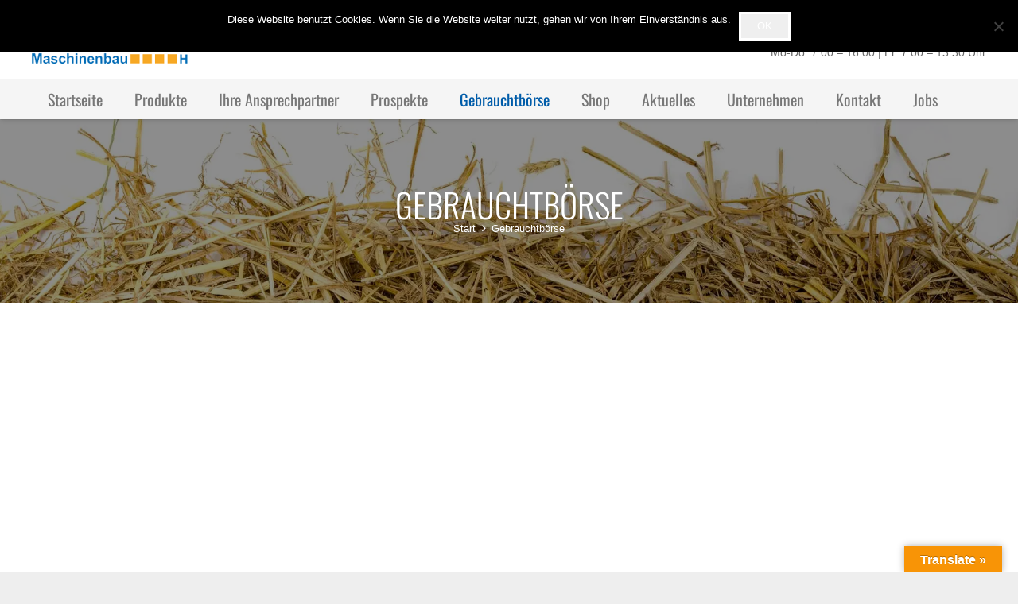

--- FILE ---
content_type: text/html; charset=UTF-8
request_url: https://briol.de/gebrauchtboerse/
body_size: 97343
content:
<!DOCTYPE HTML>
<html lang="de">
<head>
	<meta charset="UTF-8">
	<meta name='robots' content='index, follow, max-image-preview:large, max-snippet:-1, max-video-preview:-1' />
<!-- Jetpack Site Verification Tags -->
<meta name="google-site-verification" content="oA6F4bR9eQgATTcQxfTky4k4gihLyMkZ-NXauwCDw3M" />

	<!-- This site is optimized with the Yoast SEO plugin v26.5 - https://yoast.com/wordpress/plugins/seo/ -->
	<title>Gebrauchtbörse - BRIOL Maschinenbau GmbH</title>
	<meta name="description" content="Wir sind Werksvertretung und langjähriger Vertriebspartner von Haybuster, ROBERT, Flingk, Agerskov, Dänemark. Unsere Partner profitieren von unserem Erfahrungsschatz bei der Neu- und Weiterentwicklung." />
	<link rel="canonical" href="https://briol.de/gebrauchtboerse/" />
	<meta property="og:locale" content="de_DE" />
	<meta property="og:type" content="article" />
	<meta property="og:title" content="Gebrauchtbörse - BRIOL Maschinenbau GmbH" />
	<meta property="og:description" content="Wir sind Werksvertretung und langjähriger Vertriebspartner von Haybuster, ROBERT, Flingk, Agerskov, Dänemark. Unsere Partner profitieren von unserem Erfahrungsschatz bei der Neu- und Weiterentwicklung." />
	<meta property="og:url" content="https://briol.de/gebrauchtboerse/" />
	<meta property="og:site_name" content="BRIOL Maschinenbau GmbH" />
	<meta property="article:modified_time" content="2020-05-26T21:28:14+00:00" />
	<meta name="twitter:card" content="summary_large_image" />
	<meta name="twitter:label1" content="Geschätzte Lesezeit" />
	<meta name="twitter:data1" content="1 Minute" />
	<script type="application/ld+json" class="yoast-schema-graph">{"@context":"https://schema.org","@graph":[{"@type":"WebPage","@id":"https://briol.de/gebrauchtboerse/","url":"https://briol.de/gebrauchtboerse/","name":"Gebrauchtbörse - BRIOL Maschinenbau GmbH","isPartOf":{"@id":"https://briol.de/#website"},"datePublished":"2017-06-14T16:39:17+00:00","dateModified":"2020-05-26T21:28:14+00:00","description":"Wir sind Werksvertretung und langjähriger Vertriebspartner von Haybuster, ROBERT, Flingk, Agerskov, Dänemark. Unsere Partner profitieren von unserem Erfahrungsschatz bei der Neu- und Weiterentwicklung.","breadcrumb":{"@id":"https://briol.de/gebrauchtboerse/#breadcrumb"},"inLanguage":"de","potentialAction":[{"@type":"ReadAction","target":["https://briol.de/gebrauchtboerse/"]}]},{"@type":"BreadcrumbList","@id":"https://briol.de/gebrauchtboerse/#breadcrumb","itemListElement":[{"@type":"ListItem","position":1,"name":"Startseite","item":"https://briol.de/"},{"@type":"ListItem","position":2,"name":"Gebrauchtbörse"}]},{"@type":"WebSite","@id":"https://briol.de/#website","url":"https://briol.de/","name":"BRIOL Maschinenbau GmbH","description":"Wir sind Werksvertretung und langjähriger Vertriebspartner von Haybuster, ROBERT, Flingk, Agerskov, Dänemark. Unsere Partner profitieren von unserem Erfahrungsschatz bei der Neu- und Weiterentwicklung.","potentialAction":[{"@type":"SearchAction","target":{"@type":"EntryPoint","urlTemplate":"https://briol.de/?s={search_term_string}"},"query-input":{"@type":"PropertyValueSpecification","valueRequired":true,"valueName":"search_term_string"}}],"inLanguage":"de"}]}</script>
	<!-- / Yoast SEO plugin. -->


<link rel='dns-prefetch' href='//translate.google.com' />
<link rel='dns-prefetch' href='//stats.wp.com' />
<link rel='preconnect' href='//i0.wp.com' />
<link rel='preconnect' href='//c0.wp.com' />
<link rel="alternate" type="application/rss+xml" title="BRIOL Maschinenbau GmbH &raquo; Feed" href="https://briol.de/feed/" />
<link rel="alternate" type="application/rss+xml" title="BRIOL Maschinenbau GmbH &raquo; Kommentar-Feed" href="https://briol.de/comments/feed/" />
<link rel="alternate" type="text/calendar" title="BRIOL Maschinenbau GmbH &raquo; iCal Feed" href="https://briol.de/events/?ical=1" />
<link rel="alternate" title="oEmbed (JSON)" type="application/json+oembed" href="https://briol.de/wp-json/oembed/1.0/embed?url=https%3A%2F%2Fbriol.de%2Fgebrauchtboerse%2F" />
<link rel="alternate" title="oEmbed (XML)" type="text/xml+oembed" href="https://briol.de/wp-json/oembed/1.0/embed?url=https%3A%2F%2Fbriol.de%2Fgebrauchtboerse%2F&#038;format=xml" />
<link rel="canonical" href="https://briol.de/gebrauchtboerse/" />
<meta name="viewport" content="width=device-width, initial-scale=1">
<meta name="theme-color" content="#f5f5f5">
<meta property="og:title" content="Gebrauchtbörse - BRIOL Maschinenbau GmbH">
<meta property="og:url" content="https://briol.de/gebrauchtboerse">
<meta property="og:locale" content="de_DE">
<meta property="og:site_name" content="BRIOL Maschinenbau GmbH">
<meta property="og:type" content="website">
		<!-- This site uses the Google Analytics by ExactMetrics plugin v8.10.2 - Using Analytics tracking - https://www.exactmetrics.com/ -->
		<!-- Note: ExactMetrics is not currently configured on this site. The site owner needs to authenticate with Google Analytics in the ExactMetrics settings panel. -->
					<!-- No tracking code set -->
				<!-- / Google Analytics by ExactMetrics -->
		<style id='wp-img-auto-sizes-contain-inline-css'>
img:is([sizes=auto i],[sizes^="auto," i]){contain-intrinsic-size:3000px 1500px}
/*# sourceURL=wp-img-auto-sizes-contain-inline-css */
</style>
<style id='wp-emoji-styles-inline-css'>

	img.wp-smiley, img.emoji {
		display: inline !important;
		border: none !important;
		box-shadow: none !important;
		height: 1em !important;
		width: 1em !important;
		margin: 0 0.07em !important;
		vertical-align: -0.1em !important;
		background: none !important;
		padding: 0 !important;
	}
/*# sourceURL=wp-emoji-styles-inline-css */
</style>
<link rel='stylesheet' id='wp-block-library-css' href='https://c0.wp.com/c/6.9/wp-includes/css/dist/block-library/style.min.css' media='all' />
<style id='global-styles-inline-css'>
:root{--wp--preset--aspect-ratio--square: 1;--wp--preset--aspect-ratio--4-3: 4/3;--wp--preset--aspect-ratio--3-4: 3/4;--wp--preset--aspect-ratio--3-2: 3/2;--wp--preset--aspect-ratio--2-3: 2/3;--wp--preset--aspect-ratio--16-9: 16/9;--wp--preset--aspect-ratio--9-16: 9/16;--wp--preset--color--black: #000000;--wp--preset--color--cyan-bluish-gray: #abb8c3;--wp--preset--color--white: #ffffff;--wp--preset--color--pale-pink: #f78da7;--wp--preset--color--vivid-red: #cf2e2e;--wp--preset--color--luminous-vivid-orange: #ff6900;--wp--preset--color--luminous-vivid-amber: #fcb900;--wp--preset--color--light-green-cyan: #7bdcb5;--wp--preset--color--vivid-green-cyan: #00d084;--wp--preset--color--pale-cyan-blue: #8ed1fc;--wp--preset--color--vivid-cyan-blue: #0693e3;--wp--preset--color--vivid-purple: #9b51e0;--wp--preset--gradient--vivid-cyan-blue-to-vivid-purple: linear-gradient(135deg,rgb(6,147,227) 0%,rgb(155,81,224) 100%);--wp--preset--gradient--light-green-cyan-to-vivid-green-cyan: linear-gradient(135deg,rgb(122,220,180) 0%,rgb(0,208,130) 100%);--wp--preset--gradient--luminous-vivid-amber-to-luminous-vivid-orange: linear-gradient(135deg,rgb(252,185,0) 0%,rgb(255,105,0) 100%);--wp--preset--gradient--luminous-vivid-orange-to-vivid-red: linear-gradient(135deg,rgb(255,105,0) 0%,rgb(207,46,46) 100%);--wp--preset--gradient--very-light-gray-to-cyan-bluish-gray: linear-gradient(135deg,rgb(238,238,238) 0%,rgb(169,184,195) 100%);--wp--preset--gradient--cool-to-warm-spectrum: linear-gradient(135deg,rgb(74,234,220) 0%,rgb(151,120,209) 20%,rgb(207,42,186) 40%,rgb(238,44,130) 60%,rgb(251,105,98) 80%,rgb(254,248,76) 100%);--wp--preset--gradient--blush-light-purple: linear-gradient(135deg,rgb(255,206,236) 0%,rgb(152,150,240) 100%);--wp--preset--gradient--blush-bordeaux: linear-gradient(135deg,rgb(254,205,165) 0%,rgb(254,45,45) 50%,rgb(107,0,62) 100%);--wp--preset--gradient--luminous-dusk: linear-gradient(135deg,rgb(255,203,112) 0%,rgb(199,81,192) 50%,rgb(65,88,208) 100%);--wp--preset--gradient--pale-ocean: linear-gradient(135deg,rgb(255,245,203) 0%,rgb(182,227,212) 50%,rgb(51,167,181) 100%);--wp--preset--gradient--electric-grass: linear-gradient(135deg,rgb(202,248,128) 0%,rgb(113,206,126) 100%);--wp--preset--gradient--midnight: linear-gradient(135deg,rgb(2,3,129) 0%,rgb(40,116,252) 100%);--wp--preset--font-size--small: 13px;--wp--preset--font-size--medium: 20px;--wp--preset--font-size--large: 36px;--wp--preset--font-size--x-large: 42px;--wp--preset--spacing--20: 0.44rem;--wp--preset--spacing--30: 0.67rem;--wp--preset--spacing--40: 1rem;--wp--preset--spacing--50: 1.5rem;--wp--preset--spacing--60: 2.25rem;--wp--preset--spacing--70: 3.38rem;--wp--preset--spacing--80: 5.06rem;--wp--preset--shadow--natural: 6px 6px 9px rgba(0, 0, 0, 0.2);--wp--preset--shadow--deep: 12px 12px 50px rgba(0, 0, 0, 0.4);--wp--preset--shadow--sharp: 6px 6px 0px rgba(0, 0, 0, 0.2);--wp--preset--shadow--outlined: 6px 6px 0px -3px rgb(255, 255, 255), 6px 6px rgb(0, 0, 0);--wp--preset--shadow--crisp: 6px 6px 0px rgb(0, 0, 0);}:where(.is-layout-flex){gap: 0.5em;}:where(.is-layout-grid){gap: 0.5em;}body .is-layout-flex{display: flex;}.is-layout-flex{flex-wrap: wrap;align-items: center;}.is-layout-flex > :is(*, div){margin: 0;}body .is-layout-grid{display: grid;}.is-layout-grid > :is(*, div){margin: 0;}:where(.wp-block-columns.is-layout-flex){gap: 2em;}:where(.wp-block-columns.is-layout-grid){gap: 2em;}:where(.wp-block-post-template.is-layout-flex){gap: 1.25em;}:where(.wp-block-post-template.is-layout-grid){gap: 1.25em;}.has-black-color{color: var(--wp--preset--color--black) !important;}.has-cyan-bluish-gray-color{color: var(--wp--preset--color--cyan-bluish-gray) !important;}.has-white-color{color: var(--wp--preset--color--white) !important;}.has-pale-pink-color{color: var(--wp--preset--color--pale-pink) !important;}.has-vivid-red-color{color: var(--wp--preset--color--vivid-red) !important;}.has-luminous-vivid-orange-color{color: var(--wp--preset--color--luminous-vivid-orange) !important;}.has-luminous-vivid-amber-color{color: var(--wp--preset--color--luminous-vivid-amber) !important;}.has-light-green-cyan-color{color: var(--wp--preset--color--light-green-cyan) !important;}.has-vivid-green-cyan-color{color: var(--wp--preset--color--vivid-green-cyan) !important;}.has-pale-cyan-blue-color{color: var(--wp--preset--color--pale-cyan-blue) !important;}.has-vivid-cyan-blue-color{color: var(--wp--preset--color--vivid-cyan-blue) !important;}.has-vivid-purple-color{color: var(--wp--preset--color--vivid-purple) !important;}.has-black-background-color{background-color: var(--wp--preset--color--black) !important;}.has-cyan-bluish-gray-background-color{background-color: var(--wp--preset--color--cyan-bluish-gray) !important;}.has-white-background-color{background-color: var(--wp--preset--color--white) !important;}.has-pale-pink-background-color{background-color: var(--wp--preset--color--pale-pink) !important;}.has-vivid-red-background-color{background-color: var(--wp--preset--color--vivid-red) !important;}.has-luminous-vivid-orange-background-color{background-color: var(--wp--preset--color--luminous-vivid-orange) !important;}.has-luminous-vivid-amber-background-color{background-color: var(--wp--preset--color--luminous-vivid-amber) !important;}.has-light-green-cyan-background-color{background-color: var(--wp--preset--color--light-green-cyan) !important;}.has-vivid-green-cyan-background-color{background-color: var(--wp--preset--color--vivid-green-cyan) !important;}.has-pale-cyan-blue-background-color{background-color: var(--wp--preset--color--pale-cyan-blue) !important;}.has-vivid-cyan-blue-background-color{background-color: var(--wp--preset--color--vivid-cyan-blue) !important;}.has-vivid-purple-background-color{background-color: var(--wp--preset--color--vivid-purple) !important;}.has-black-border-color{border-color: var(--wp--preset--color--black) !important;}.has-cyan-bluish-gray-border-color{border-color: var(--wp--preset--color--cyan-bluish-gray) !important;}.has-white-border-color{border-color: var(--wp--preset--color--white) !important;}.has-pale-pink-border-color{border-color: var(--wp--preset--color--pale-pink) !important;}.has-vivid-red-border-color{border-color: var(--wp--preset--color--vivid-red) !important;}.has-luminous-vivid-orange-border-color{border-color: var(--wp--preset--color--luminous-vivid-orange) !important;}.has-luminous-vivid-amber-border-color{border-color: var(--wp--preset--color--luminous-vivid-amber) !important;}.has-light-green-cyan-border-color{border-color: var(--wp--preset--color--light-green-cyan) !important;}.has-vivid-green-cyan-border-color{border-color: var(--wp--preset--color--vivid-green-cyan) !important;}.has-pale-cyan-blue-border-color{border-color: var(--wp--preset--color--pale-cyan-blue) !important;}.has-vivid-cyan-blue-border-color{border-color: var(--wp--preset--color--vivid-cyan-blue) !important;}.has-vivid-purple-border-color{border-color: var(--wp--preset--color--vivid-purple) !important;}.has-vivid-cyan-blue-to-vivid-purple-gradient-background{background: var(--wp--preset--gradient--vivid-cyan-blue-to-vivid-purple) !important;}.has-light-green-cyan-to-vivid-green-cyan-gradient-background{background: var(--wp--preset--gradient--light-green-cyan-to-vivid-green-cyan) !important;}.has-luminous-vivid-amber-to-luminous-vivid-orange-gradient-background{background: var(--wp--preset--gradient--luminous-vivid-amber-to-luminous-vivid-orange) !important;}.has-luminous-vivid-orange-to-vivid-red-gradient-background{background: var(--wp--preset--gradient--luminous-vivid-orange-to-vivid-red) !important;}.has-very-light-gray-to-cyan-bluish-gray-gradient-background{background: var(--wp--preset--gradient--very-light-gray-to-cyan-bluish-gray) !important;}.has-cool-to-warm-spectrum-gradient-background{background: var(--wp--preset--gradient--cool-to-warm-spectrum) !important;}.has-blush-light-purple-gradient-background{background: var(--wp--preset--gradient--blush-light-purple) !important;}.has-blush-bordeaux-gradient-background{background: var(--wp--preset--gradient--blush-bordeaux) !important;}.has-luminous-dusk-gradient-background{background: var(--wp--preset--gradient--luminous-dusk) !important;}.has-pale-ocean-gradient-background{background: var(--wp--preset--gradient--pale-ocean) !important;}.has-electric-grass-gradient-background{background: var(--wp--preset--gradient--electric-grass) !important;}.has-midnight-gradient-background{background: var(--wp--preset--gradient--midnight) !important;}.has-small-font-size{font-size: var(--wp--preset--font-size--small) !important;}.has-medium-font-size{font-size: var(--wp--preset--font-size--medium) !important;}.has-large-font-size{font-size: var(--wp--preset--font-size--large) !important;}.has-x-large-font-size{font-size: var(--wp--preset--font-size--x-large) !important;}
/*# sourceURL=global-styles-inline-css */
</style>

<style id='classic-theme-styles-inline-css'>
/*! This file is auto-generated */
.wp-block-button__link{color:#fff;background-color:#32373c;border-radius:9999px;box-shadow:none;text-decoration:none;padding:calc(.667em + 2px) calc(1.333em + 2px);font-size:1.125em}.wp-block-file__button{background:#32373c;color:#fff;text-decoration:none}
/*# sourceURL=/wp-includes/css/classic-themes.min.css */
</style>
<link rel='stylesheet' id='contact-form-7-css' href='https://briol.de/wp-content/plugins/contact-form-7/includes/css/styles.css?ver=6.1.4' media='all' />
<link rel='stylesheet' id='cookie-notice-front-css' href='https://briol.de/wp-content/plugins/cookie-notice/css/front.min.css?ver=2.5.11' media='all' />
<link rel='stylesheet' id='google-language-translator-css' href='https://briol.de/wp-content/plugins/google-language-translator/css/style.css?ver=6.0.20' media='' />
<link rel='stylesheet' id='glt-toolbar-styles-css' href='https://briol.de/wp-content/plugins/google-language-translator/css/toolbar.css?ver=6.0.20' media='' />
<link rel='stylesheet' id='tablepress-default-css' href='https://briol.de/wp-content/plugins/tablepress/css/build/default.css?ver=3.2.5' media='all' />
<link rel='stylesheet' id='us-theme-css' href='https://briol.de/wp-content/uploads/us-assets/briol.de.css?ver=fc104850' media='all' />
<link rel='stylesheet' id='bsf-Defaults-css' href='https://briol.de/wp-content/uploads/smile_fonts/Defaults/Defaults.css?ver=3.21.2' media='all' />
<script src="https://c0.wp.com/c/6.9/wp-includes/js/jquery/jquery.min.js" id="jquery-core-js"></script>
<script data-jetpack-boost="ignore" src="//briol.de/wp-content/plugins/revslider/sr6/assets/js/rbtools.min.js?ver=6.7.38" async id="tp-tools-js"></script>
<script data-jetpack-boost="ignore" src="//briol.de/wp-content/plugins/revslider/sr6/assets/js/rs6.min.js?ver=6.7.38" async id="revmin-js"></script>
<script></script><link rel="https://api.w.org/" href="https://briol.de/wp-json/" /><link rel="alternate" title="JSON" type="application/json" href="https://briol.de/wp-json/wp/v2/pages/7832" /><link rel="EditURI" type="application/rsd+xml" title="RSD" href="https://briol.de/xmlrpc.php?rsd" />
<meta name="generator" content="WordPress 6.9" />
<link rel='shortlink' href='https://wp.me/Pcmjgy-22k' />
<style>#google_language_translator{width:auto!important;}div.skiptranslate.goog-te-gadget{display:inline!important;}.goog-tooltip{display: none!important;}.goog-tooltip:hover{display: none!important;}.goog-text-highlight{background-color:transparent!important;border:none!important;box-shadow:none!important;}#google_language_translator select.goog-te-combo{color:#32373c;}#flags{display:none;}#google_language_translator{color:transparent;}body{top:0px!important;}#goog-gt-{display:none!important;}font font{background-color:transparent!important;box-shadow:none!important;position:initial!important;}#glt-translate-trigger > span{color:#ffffff;}#glt-translate-trigger{background:#f89406;}</style><meta name="tec-api-version" content="v1"><meta name="tec-api-origin" content="https://briol.de"><link rel="alternate" href="https://briol.de/wp-json/tribe/events/v1/" />	<style>img#wpstats{display:none}</style>
				<script id="us_add_no_touch">
			if ( ! /Android|webOS|iPhone|iPad|iPod|BlackBerry|IEMobile|Opera Mini/i.test( navigator.userAgent ) ) {
				document.documentElement.classList.add( "no-touch" );
			}
		</script>
				<script id="us_color_scheme_switch_class">
			if ( document.cookie.includes( "us_color_scheme_switch_is_on=true" ) ) {
				document.documentElement.classList.add( "us-color-scheme-on" );
			}
		</script>
		<style>.recentcomments a{display:inline !important;padding:0 !important;margin:0 !important;}</style><meta name="generator" content="Powered by WPBakery Page Builder - drag and drop page builder for WordPress."/>
<meta name="generator" content="Powered by Slider Revolution 6.7.38 - responsive, Mobile-Friendly Slider Plugin for WordPress with comfortable drag and drop interface." />
<link rel="icon" href="https://i0.wp.com/briol.de/wp-content/uploads/2020/09/image.jpg?fit=32%2C32&#038;ssl=1" sizes="32x32" />
<link rel="icon" href="https://i0.wp.com/briol.de/wp-content/uploads/2020/09/image.jpg?fit=192%2C192&#038;ssl=1" sizes="192x192" />
<link rel="apple-touch-icon" href="https://i0.wp.com/briol.de/wp-content/uploads/2020/09/image.jpg?fit=180%2C180&#038;ssl=1" />
<meta name="msapplication-TileImage" content="https://i0.wp.com/briol.de/wp-content/uploads/2020/09/image.jpg?fit=270%2C270&#038;ssl=1" />
<script data-jetpack-boost="ignore">function setREVStartSize(e){
			//window.requestAnimationFrame(function() {
				window.RSIW = window.RSIW===undefined ? window.innerWidth : window.RSIW;
				window.RSIH = window.RSIH===undefined ? window.innerHeight : window.RSIH;
				try {
					var pw = document.getElementById(e.c).parentNode.offsetWidth,
						newh;
					pw = pw===0 || isNaN(pw) || (e.l=="fullwidth" || e.layout=="fullwidth") ? window.RSIW : pw;
					e.tabw = e.tabw===undefined ? 0 : parseInt(e.tabw);
					e.thumbw = e.thumbw===undefined ? 0 : parseInt(e.thumbw);
					e.tabh = e.tabh===undefined ? 0 : parseInt(e.tabh);
					e.thumbh = e.thumbh===undefined ? 0 : parseInt(e.thumbh);
					e.tabhide = e.tabhide===undefined ? 0 : parseInt(e.tabhide);
					e.thumbhide = e.thumbhide===undefined ? 0 : parseInt(e.thumbhide);
					e.mh = e.mh===undefined || e.mh=="" || e.mh==="auto" ? 0 : parseInt(e.mh,0);
					if(e.layout==="fullscreen" || e.l==="fullscreen")
						newh = Math.max(e.mh,window.RSIH);
					else{
						e.gw = Array.isArray(e.gw) ? e.gw : [e.gw];
						for (var i in e.rl) if (e.gw[i]===undefined || e.gw[i]===0) e.gw[i] = e.gw[i-1];
						e.gh = e.el===undefined || e.el==="" || (Array.isArray(e.el) && e.el.length==0)? e.gh : e.el;
						e.gh = Array.isArray(e.gh) ? e.gh : [e.gh];
						for (var i in e.rl) if (e.gh[i]===undefined || e.gh[i]===0) e.gh[i] = e.gh[i-1];
											
						var nl = new Array(e.rl.length),
							ix = 0,
							sl;
						e.tabw = e.tabhide>=pw ? 0 : e.tabw;
						e.thumbw = e.thumbhide>=pw ? 0 : e.thumbw;
						e.tabh = e.tabhide>=pw ? 0 : e.tabh;
						e.thumbh = e.thumbhide>=pw ? 0 : e.thumbh;
						for (var i in e.rl) nl[i] = e.rl[i]<window.RSIW ? 0 : e.rl[i];
						sl = nl[0];
						for (var i in nl) if (sl>nl[i] && nl[i]>0) { sl = nl[i]; ix=i;}
						var m = pw>(e.gw[ix]+e.tabw+e.thumbw) ? 1 : (pw-(e.tabw+e.thumbw)) / (e.gw[ix]);
						newh =  (e.gh[ix] * m) + (e.tabh + e.thumbh);
					}
					var el = document.getElementById(e.c);
					if (el!==null && el) el.style.height = newh+"px";
					el = document.getElementById(e.c+"_wrapper");
					if (el!==null && el) {
						el.style.height = newh+"px";
						el.style.display = "block";
					}
				} catch(e){
					console.log("Failure at Presize of Slider:" + e)
				}
			//});
		  };</script>
<noscript><style> .wpb_animate_when_almost_visible { opacity: 1; }</style></noscript>		<style id="us-icon-fonts">@font-face{font-display:swap;font-style:normal;font-family:"fontawesome";font-weight:900;src:url("https://briol.de/wp-content/themes/Impreza/fonts/fa-solid-900.woff2?ver=8.41") format("woff2")}.fas{font-family:"fontawesome";font-weight:900}@font-face{font-display:swap;font-style:normal;font-family:"fontawesome";font-weight:400;src:url("https://briol.de/wp-content/themes/Impreza/fonts/fa-regular-400.woff2?ver=8.41") format("woff2")}.far{font-family:"fontawesome";font-weight:400}@font-face{font-display:swap;font-style:normal;font-family:"fontawesome";font-weight:300;src:url("https://briol.de/wp-content/themes/Impreza/fonts/fa-light-300.woff2?ver=8.41") format("woff2")}.fal{font-family:"fontawesome";font-weight:300}@font-face{font-display:swap;font-style:normal;font-family:"Font Awesome 5 Duotone";font-weight:900;src:url("https://briol.de/wp-content/themes/Impreza/fonts/fa-duotone-900.woff2?ver=8.41") format("woff2")}.fad{font-family:"Font Awesome 5 Duotone";font-weight:900}.fad{position:relative}.fad:before{position:absolute}.fad:after{opacity:0.4}@font-face{font-display:swap;font-style:normal;font-family:"Font Awesome 5 Brands";font-weight:400;src:url("https://briol.de/wp-content/themes/Impreza/fonts/fa-brands-400.woff2?ver=8.41") format("woff2")}.fab{font-family:"Font Awesome 5 Brands";font-weight:400}@font-face{font-display:block;font-style:normal;font-family:"Material Icons";font-weight:400;src:url("https://briol.de/wp-content/themes/Impreza/fonts/material-icons.woff2?ver=8.41") format("woff2")}.material-icons{font-family:"Material Icons";font-weight:400}</style>
				<style id="us-current-header-css"> .l-subheader.at_top,.l-subheader.at_top .w-dropdown-list,.l-subheader.at_top .type_mobile .w-nav-list.level_1{background:var(--color-header-top-bg);color:var(--color-header-top-text)}.no-touch .l-subheader.at_top a:hover,.no-touch .l-header.bg_transparent .l-subheader.at_top .w-dropdown.opened a:hover{color:var(--color-header-top-text-hover)}.l-header.bg_transparent:not(.sticky) .l-subheader.at_top{background:var(--color-header-top-transparent-bg);color:var(--color-header-top-transparent-text)}.no-touch .l-header.bg_transparent:not(.sticky) .at_top .w-cart-link:hover,.no-touch .l-header.bg_transparent:not(.sticky) .at_top .w-text a:hover,.no-touch .l-header.bg_transparent:not(.sticky) .at_top .w-html a:hover,.no-touch .l-header.bg_transparent:not(.sticky) .at_top .w-nav>a:hover,.no-touch .l-header.bg_transparent:not(.sticky) .at_top .w-menu a:hover,.no-touch .l-header.bg_transparent:not(.sticky) .at_top .w-search>a:hover,.no-touch .l-header.bg_transparent:not(.sticky) .at_top .w-socials.shape_none.color_text a:hover,.no-touch .l-header.bg_transparent:not(.sticky) .at_top .w-socials.shape_none.color_link a:hover,.no-touch .l-header.bg_transparent:not(.sticky) .at_top .w-dropdown a:hover,.no-touch .l-header.bg_transparent:not(.sticky) .at_top .type_desktop .menu-item.level_1.opened>a,.no-touch .l-header.bg_transparent:not(.sticky) .at_top .type_desktop .menu-item.level_1:hover>a{color:var(--color-header-transparent-text-hover)}.l-subheader.at_middle,.l-subheader.at_middle .w-dropdown-list,.l-subheader.at_middle .type_mobile .w-nav-list.level_1{background:var(--color-header-middle-bg);color:var(--color-header-middle-text)}.no-touch .l-subheader.at_middle a:hover,.no-touch .l-header.bg_transparent .l-subheader.at_middle .w-dropdown.opened a:hover{color:var(--color-header-middle-text-hover)}.l-header.bg_transparent:not(.sticky) .l-subheader.at_middle{background:var(--color-header-transparent-bg);color:var(--color-header-transparent-text)}.no-touch .l-header.bg_transparent:not(.sticky) .at_middle .w-cart-link:hover,.no-touch .l-header.bg_transparent:not(.sticky) .at_middle .w-text a:hover,.no-touch .l-header.bg_transparent:not(.sticky) .at_middle .w-html a:hover,.no-touch .l-header.bg_transparent:not(.sticky) .at_middle .w-nav>a:hover,.no-touch .l-header.bg_transparent:not(.sticky) .at_middle .w-menu a:hover,.no-touch .l-header.bg_transparent:not(.sticky) .at_middle .w-search>a:hover,.no-touch .l-header.bg_transparent:not(.sticky) .at_middle .w-socials.shape_none.color_text a:hover,.no-touch .l-header.bg_transparent:not(.sticky) .at_middle .w-socials.shape_none.color_link a:hover,.no-touch .l-header.bg_transparent:not(.sticky) .at_middle .w-dropdown a:hover,.no-touch .l-header.bg_transparent:not(.sticky) .at_middle .type_desktop .menu-item.level_1.opened>a,.no-touch .l-header.bg_transparent:not(.sticky) .at_middle .type_desktop .menu-item.level_1:hover>a{color:var(--color-header-transparent-text-hover)}.l-subheader.at_bottom,.l-subheader.at_bottom .w-dropdown-list,.l-subheader.at_bottom .type_mobile .w-nav-list.level_1{background:#f5f5f5;color:#777777}.no-touch .l-subheader.at_bottom a:hover,.no-touch .l-header.bg_transparent .l-subheader.at_bottom .w-dropdown.opened a:hover{color:#005ca9}.l-header.bg_transparent:not(.sticky) .l-subheader.at_bottom{background:var(--color-header-transparent-bg);color:var(--color-header-transparent-text)}.no-touch .l-header.bg_transparent:not(.sticky) .at_bottom .w-cart-link:hover,.no-touch .l-header.bg_transparent:not(.sticky) .at_bottom .w-text a:hover,.no-touch .l-header.bg_transparent:not(.sticky) .at_bottom .w-html a:hover,.no-touch .l-header.bg_transparent:not(.sticky) .at_bottom .w-nav>a:hover,.no-touch .l-header.bg_transparent:not(.sticky) .at_bottom .w-menu a:hover,.no-touch .l-header.bg_transparent:not(.sticky) .at_bottom .w-search>a:hover,.no-touch .l-header.bg_transparent:not(.sticky) .at_bottom .w-socials.shape_none.color_text a:hover,.no-touch .l-header.bg_transparent:not(.sticky) .at_bottom .w-socials.shape_none.color_link a:hover,.no-touch .l-header.bg_transparent:not(.sticky) .at_bottom .w-dropdown a:hover,.no-touch .l-header.bg_transparent:not(.sticky) .at_bottom .type_desktop .menu-item.level_1.opened>a,.no-touch .l-header.bg_transparent:not(.sticky) .at_bottom .type_desktop .menu-item.level_1:hover>a{color:var(--color-header-transparent-text-hover)}.header_ver .l-header{background:var(--color-header-middle-bg);color:var(--color-header-middle-text)}@media (min-width:1239px){.hidden_for_default{display:none!important}.l-subheader.at_top{display:none}.l-header{position:relative;z-index:111}.l-subheader{margin:0 auto}.l-subheader.width_full{padding-left:1.5rem;padding-right:1.5rem}.l-subheader-h{display:flex;align-items:center;position:relative;margin:0 auto;max-width:var(--site-content-width,1200px);height:inherit}.w-header-show{display:none}.l-header.pos_fixed{position:fixed;left:var(--site-outline-width,0);right:var(--site-outline-width,0)}.l-header.pos_fixed:not(.notransition) .l-subheader{transition-property:transform,background,box-shadow,line-height,height,visibility;transition-duration:.3s;transition-timing-function:cubic-bezier(.78,.13,.15,.86)}.headerinpos_bottom.sticky_first_section .l-header.pos_fixed{position:fixed!important}.header_hor .l-header.sticky_auto_hide{transition:margin .3s cubic-bezier(.78,.13,.15,.86) .1s}.header_hor .l-header.sticky_auto_hide.down{margin-top:calc(-1.1 * var(--header-sticky-height,0px) )}.l-header.bg_transparent:not(.sticky) .l-subheader{box-shadow:none!important;background:none}.l-header.bg_transparent~.l-main .l-section.width_full.height_auto:first-of-type>.l-section-h{padding-top:0!important;padding-bottom:0!important}.l-header.pos_static.bg_transparent{position:absolute;left:var(--site-outline-width,0);right:var(--site-outline-width,0)}.l-subheader.width_full .l-subheader-h{max-width:none!important}.l-header.shadow_thin .l-subheader.at_middle,.l-header.shadow_thin .l-subheader.at_bottom{box-shadow:0 1px 0 rgba(0,0,0,0.08)}.l-header.shadow_wide .l-subheader.at_middle,.l-header.shadow_wide .l-subheader.at_bottom{box-shadow:0 3px 5px -1px rgba(0,0,0,0.1),0 2px 1px -1px rgba(0,0,0,0.05)}.header_hor .l-subheader-cell>.w-cart{margin-left:0;margin-right:0}:root{--header-height:150px;--header-sticky-height:100px}.l-header:before{content:'150'}.l-header.sticky:before{content:'100'}.l-subheader.at_top{line-height:32px;height:32px;overflow:visible;visibility:visible}.l-header.sticky .l-subheader.at_top{line-height:0px;height:0px;overflow:hidden;visibility:hidden}.l-subheader.at_middle{line-height:100px;height:100px;overflow:visible;visibility:visible}.l-header.sticky .l-subheader.at_middle{line-height:50px;height:50px;overflow:visible;visibility:visible}.l-subheader.at_bottom{line-height:50px;height:50px;overflow:visible;visibility:visible}.l-header.sticky .l-subheader.at_bottom{line-height:50px;height:50px;overflow:visible;visibility:visible}.headerinpos_above .l-header.pos_fixed{overflow:hidden;transition:transform 0.3s;transform:translate3d(0,-100%,0)}.headerinpos_above .l-header.pos_fixed.sticky{overflow:visible;transform:none}.headerinpos_above .l-header.pos_fixed~.l-section>.l-section-h,.headerinpos_above .l-header.pos_fixed~.l-main .l-section:first-of-type>.l-section-h{padding-top:0!important}.headerinpos_below .l-header.pos_fixed:not(.sticky){position:absolute;top:100%}.headerinpos_below .l-header.pos_fixed~.l-main>.l-section:first-of-type>.l-section-h{padding-top:0!important}.headerinpos_below .l-header.pos_fixed~.l-main .l-section.full_height:nth-of-type(2){min-height:100vh}.headerinpos_below .l-header.pos_fixed~.l-main>.l-section:nth-of-type(2)>.l-section-h{padding-top:var(--header-height)}.headerinpos_bottom .l-header.pos_fixed:not(.sticky){position:absolute;top:100vh}.headerinpos_bottom .l-header.pos_fixed~.l-main>.l-section:first-of-type>.l-section-h{padding-top:0!important}.headerinpos_bottom .l-header.pos_fixed~.l-main>.l-section:first-of-type>.l-section-h{padding-bottom:var(--header-height)}.headerinpos_bottom .l-header.pos_fixed.bg_transparent~.l-main .l-section.valign_center:not(.height_auto):first-of-type>.l-section-h{top:calc( var(--header-height) / 2 )}.headerinpos_bottom .l-header.pos_fixed:not(.sticky) .w-cart-dropdown,.headerinpos_bottom .l-header.pos_fixed:not(.sticky) .w-nav.type_desktop .w-nav-list.level_2{bottom:100%;transform-origin:0 100%}.headerinpos_bottom .l-header.pos_fixed:not(.sticky) .w-nav.type_mobile.m_layout_dropdown .w-nav-list.level_1{top:auto;bottom:100%;box-shadow:var(--box-shadow-up)}.headerinpos_bottom .l-header.pos_fixed:not(.sticky) .w-nav.type_desktop .w-nav-list.level_3,.headerinpos_bottom .l-header.pos_fixed:not(.sticky) .w-nav.type_desktop .w-nav-list.level_4{top:auto;bottom:0;transform-origin:0 100%}.headerinpos_bottom .l-header.pos_fixed:not(.sticky) .w-dropdown-list{top:auto;bottom:-0.4em;padding-top:0.4em;padding-bottom:2.4em}.admin-bar .l-header.pos_static.bg_solid~.l-main .l-section.full_height:first-of-type{min-height:calc( 100vh - var(--header-height) - 32px )}.admin-bar .l-header.pos_fixed:not(.sticky_auto_hide)~.l-main .l-section.full_height:not(:first-of-type){min-height:calc( 100vh - var(--header-sticky-height) - 32px )}.admin-bar.headerinpos_below .l-header.pos_fixed~.l-main .l-section.full_height:nth-of-type(2){min-height:calc(100vh - 32px)}}@media (min-width:1239px) and (max-width:1238px){.hidden_for_laptops{display:none!important}.l-subheader.at_top{display:none}.l-header{position:relative;z-index:111}.l-subheader{margin:0 auto}.l-subheader.width_full{padding-left:1.5rem;padding-right:1.5rem}.l-subheader-h{display:flex;align-items:center;position:relative;margin:0 auto;max-width:var(--site-content-width,1200px);height:inherit}.w-header-show{display:none}.l-header.pos_fixed{position:fixed;left:var(--site-outline-width,0);right:var(--site-outline-width,0)}.l-header.pos_fixed:not(.notransition) .l-subheader{transition-property:transform,background,box-shadow,line-height,height,visibility;transition-duration:.3s;transition-timing-function:cubic-bezier(.78,.13,.15,.86)}.headerinpos_bottom.sticky_first_section .l-header.pos_fixed{position:fixed!important}.header_hor .l-header.sticky_auto_hide{transition:margin .3s cubic-bezier(.78,.13,.15,.86) .1s}.header_hor .l-header.sticky_auto_hide.down{margin-top:calc(-1.1 * var(--header-sticky-height,0px) )}.l-header.bg_transparent:not(.sticky) .l-subheader{box-shadow:none!important;background:none}.l-header.bg_transparent~.l-main .l-section.width_full.height_auto:first-of-type>.l-section-h{padding-top:0!important;padding-bottom:0!important}.l-header.pos_static.bg_transparent{position:absolute;left:var(--site-outline-width,0);right:var(--site-outline-width,0)}.l-subheader.width_full .l-subheader-h{max-width:none!important}.l-header.shadow_thin .l-subheader.at_middle,.l-header.shadow_thin .l-subheader.at_bottom{box-shadow:0 1px 0 rgba(0,0,0,0.08)}.l-header.shadow_wide .l-subheader.at_middle,.l-header.shadow_wide .l-subheader.at_bottom{box-shadow:0 3px 5px -1px rgba(0,0,0,0.1),0 2px 1px -1px rgba(0,0,0,0.05)}.header_hor .l-subheader-cell>.w-cart{margin-left:0;margin-right:0}:root{--header-height:150px;--header-sticky-height:100px}.l-header:before{content:'150'}.l-header.sticky:before{content:'100'}.l-subheader.at_top{line-height:32px;height:32px;overflow:visible;visibility:visible}.l-header.sticky .l-subheader.at_top{line-height:0px;height:0px;overflow:hidden;visibility:hidden}.l-subheader.at_middle{line-height:100px;height:100px;overflow:visible;visibility:visible}.l-header.sticky .l-subheader.at_middle{line-height:50px;height:50px;overflow:visible;visibility:visible}.l-subheader.at_bottom{line-height:50px;height:50px;overflow:visible;visibility:visible}.l-header.sticky .l-subheader.at_bottom{line-height:50px;height:50px;overflow:visible;visibility:visible}.headerinpos_above .l-header.pos_fixed{overflow:hidden;transition:transform 0.3s;transform:translate3d(0,-100%,0)}.headerinpos_above .l-header.pos_fixed.sticky{overflow:visible;transform:none}.headerinpos_above .l-header.pos_fixed~.l-section>.l-section-h,.headerinpos_above .l-header.pos_fixed~.l-main .l-section:first-of-type>.l-section-h{padding-top:0!important}.headerinpos_below .l-header.pos_fixed:not(.sticky){position:absolute;top:100%}.headerinpos_below .l-header.pos_fixed~.l-main>.l-section:first-of-type>.l-section-h{padding-top:0!important}.headerinpos_below .l-header.pos_fixed~.l-main .l-section.full_height:nth-of-type(2){min-height:100vh}.headerinpos_below .l-header.pos_fixed~.l-main>.l-section:nth-of-type(2)>.l-section-h{padding-top:var(--header-height)}.headerinpos_bottom .l-header.pos_fixed:not(.sticky){position:absolute;top:100vh}.headerinpos_bottom .l-header.pos_fixed~.l-main>.l-section:first-of-type>.l-section-h{padding-top:0!important}.headerinpos_bottom .l-header.pos_fixed~.l-main>.l-section:first-of-type>.l-section-h{padding-bottom:var(--header-height)}.headerinpos_bottom .l-header.pos_fixed.bg_transparent~.l-main .l-section.valign_center:not(.height_auto):first-of-type>.l-section-h{top:calc( var(--header-height) / 2 )}.headerinpos_bottom .l-header.pos_fixed:not(.sticky) .w-cart-dropdown,.headerinpos_bottom .l-header.pos_fixed:not(.sticky) .w-nav.type_desktop .w-nav-list.level_2{bottom:100%;transform-origin:0 100%}.headerinpos_bottom .l-header.pos_fixed:not(.sticky) .w-nav.type_mobile.m_layout_dropdown .w-nav-list.level_1{top:auto;bottom:100%;box-shadow:var(--box-shadow-up)}.headerinpos_bottom .l-header.pos_fixed:not(.sticky) .w-nav.type_desktop .w-nav-list.level_3,.headerinpos_bottom .l-header.pos_fixed:not(.sticky) .w-nav.type_desktop .w-nav-list.level_4{top:auto;bottom:0;transform-origin:0 100%}.headerinpos_bottom .l-header.pos_fixed:not(.sticky) .w-dropdown-list{top:auto;bottom:-0.4em;padding-top:0.4em;padding-bottom:2.4em}.admin-bar .l-header.pos_static.bg_solid~.l-main .l-section.full_height:first-of-type{min-height:calc( 100vh - var(--header-height) - 32px )}.admin-bar .l-header.pos_fixed:not(.sticky_auto_hide)~.l-main .l-section.full_height:not(:first-of-type){min-height:calc( 100vh - var(--header-sticky-height) - 32px )}.admin-bar.headerinpos_below .l-header.pos_fixed~.l-main .l-section.full_height:nth-of-type(2){min-height:calc(100vh - 32px)}}@media (min-width:939px) and (max-width:1238px){.hidden_for_tablets{display:none!important}.l-header{position:relative;z-index:111}.l-subheader{margin:0 auto}.l-subheader.width_full{padding-left:1.5rem;padding-right:1.5rem}.l-subheader-h{display:flex;align-items:center;position:relative;margin:0 auto;max-width:var(--site-content-width,1200px);height:inherit}.w-header-show{display:none}.l-header.pos_fixed{position:fixed;left:var(--site-outline-width,0);right:var(--site-outline-width,0)}.l-header.pos_fixed:not(.notransition) .l-subheader{transition-property:transform,background,box-shadow,line-height,height,visibility;transition-duration:.3s;transition-timing-function:cubic-bezier(.78,.13,.15,.86)}.headerinpos_bottom.sticky_first_section .l-header.pos_fixed{position:fixed!important}.header_hor .l-header.sticky_auto_hide{transition:margin .3s cubic-bezier(.78,.13,.15,.86) .1s}.header_hor .l-header.sticky_auto_hide.down{margin-top:calc(-1.1 * var(--header-sticky-height,0px) )}.l-header.bg_transparent:not(.sticky) .l-subheader{box-shadow:none!important;background:none}.l-header.bg_transparent~.l-main .l-section.width_full.height_auto:first-of-type>.l-section-h{padding-top:0!important;padding-bottom:0!important}.l-header.pos_static.bg_transparent{position:absolute;left:var(--site-outline-width,0);right:var(--site-outline-width,0)}.l-subheader.width_full .l-subheader-h{max-width:none!important}.l-header.shadow_thin .l-subheader.at_middle,.l-header.shadow_thin .l-subheader.at_bottom{box-shadow:0 1px 0 rgba(0,0,0,0.08)}.l-header.shadow_wide .l-subheader.at_middle,.l-header.shadow_wide .l-subheader.at_bottom{box-shadow:0 3px 5px -1px rgba(0,0,0,0.1),0 2px 1px -1px rgba(0,0,0,0.05)}.header_hor .l-subheader-cell>.w-cart{margin-left:0;margin-right:0}:root{--header-height:162px;--header-sticky-height:110px}.l-header:before{content:'162'}.l-header.sticky:before{content:'110'}.l-subheader.at_top{line-height:32px;height:32px;overflow:visible;visibility:visible}.l-header.sticky .l-subheader.at_top{line-height:0px;height:0px;overflow:hidden;visibility:hidden}.l-subheader.at_middle{line-height:80px;height:80px;overflow:visible;visibility:visible}.l-header.sticky .l-subheader.at_middle{line-height:60px;height:60px;overflow:visible;visibility:visible}.l-subheader.at_bottom{line-height:50px;height:50px;overflow:visible;visibility:visible}.l-header.sticky .l-subheader.at_bottom{line-height:50px;height:50px;overflow:visible;visibility:visible}}@media (max-width:938px){.hidden_for_mobiles{display:none!important}.l-subheader.at_top{display:none}.l-subheader.at_bottom{display:none}.l-header{position:relative;z-index:111}.l-subheader{margin:0 auto}.l-subheader.width_full{padding-left:1.5rem;padding-right:1.5rem}.l-subheader-h{display:flex;align-items:center;position:relative;margin:0 auto;max-width:var(--site-content-width,1200px);height:inherit}.w-header-show{display:none}.l-header.pos_fixed{position:fixed;left:var(--site-outline-width,0);right:var(--site-outline-width,0)}.l-header.pos_fixed:not(.notransition) .l-subheader{transition-property:transform,background,box-shadow,line-height,height,visibility;transition-duration:.3s;transition-timing-function:cubic-bezier(.78,.13,.15,.86)}.headerinpos_bottom.sticky_first_section .l-header.pos_fixed{position:fixed!important}.header_hor .l-header.sticky_auto_hide{transition:margin .3s cubic-bezier(.78,.13,.15,.86) .1s}.header_hor .l-header.sticky_auto_hide.down{margin-top:calc(-1.1 * var(--header-sticky-height,0px) )}.l-header.bg_transparent:not(.sticky) .l-subheader{box-shadow:none!important;background:none}.l-header.bg_transparent~.l-main .l-section.width_full.height_auto:first-of-type>.l-section-h{padding-top:0!important;padding-bottom:0!important}.l-header.pos_static.bg_transparent{position:absolute;left:var(--site-outline-width,0);right:var(--site-outline-width,0)}.l-subheader.width_full .l-subheader-h{max-width:none!important}.l-header.shadow_thin .l-subheader.at_middle,.l-header.shadow_thin .l-subheader.at_bottom{box-shadow:0 1px 0 rgba(0,0,0,0.08)}.l-header.shadow_wide .l-subheader.at_middle,.l-header.shadow_wide .l-subheader.at_bottom{box-shadow:0 3px 5px -1px rgba(0,0,0,0.1),0 2px 1px -1px rgba(0,0,0,0.05)}.header_hor .l-subheader-cell>.w-cart{margin-left:0;margin-right:0}:root{--header-height:50px;--header-sticky-height:50px}.l-header:before{content:'50'}.l-header.sticky:before{content:'50'}.l-subheader.at_top{line-height:32px;height:32px;overflow:visible;visibility:visible}.l-header.sticky .l-subheader.at_top{line-height:0px;height:0px;overflow:hidden;visibility:hidden}.l-subheader.at_middle{line-height:50px;height:50px;overflow:visible;visibility:visible}.l-header.sticky .l-subheader.at_middle{line-height:50px;height:50px;overflow:visible;visibility:visible}.l-subheader.at_bottom{line-height:50px;height:50px;overflow:visible;visibility:visible}.l-header.sticky .l-subheader.at_bottom{line-height:50px;height:50px;overflow:visible;visibility:visible}}@media (min-width:1239px){.ush_image_1{height:35px!important}.l-header.sticky .ush_image_1{height:35px!important}}@media (min-width:1239px) and (max-width:1238px){.ush_image_1{height:30px!important}.l-header.sticky .ush_image_1{height:30px!important}}@media (min-width:939px) and (max-width:1238px){.ush_image_1{height:25px!important}.l-header.sticky .ush_image_1{height:30px!important}}@media (max-width:938px){.ush_image_1{height:20px!important}.l-header.sticky .ush_image_1{height:20px!important}}.header_hor .ush_menu_1.type_desktop .menu-item.level_1>a:not(.w-btn){padding-left:20px;padding-right:20px}.header_hor .ush_menu_1.type_desktop .menu-item.level_1>a.w-btn{margin-left:20px;margin-right:20px}.header_hor .ush_menu_1.type_desktop.align-edges>.w-nav-list.level_1{margin-left:-20px;margin-right:-20px}.header_ver .ush_menu_1.type_desktop .menu-item.level_1>a:not(.w-btn){padding-top:20px;padding-bottom:20px}.header_ver .ush_menu_1.type_desktop .menu-item.level_1>a.w-btn{margin-top:20px;margin-bottom:20px}.ush_menu_1.type_desktop .menu-item:not(.level_1){font-size:18px}.ush_menu_1.type_mobile .w-nav-anchor.level_1,.ush_menu_1.type_mobile .w-nav-anchor.level_1 + .w-nav-arrow{font-size:15px}.ush_menu_1.type_mobile .w-nav-anchor:not(.level_1),.ush_menu_1.type_mobile .w-nav-anchor:not(.level_1) + .w-nav-arrow{font-size:14px}@media (min-width:1239px){.ush_menu_1 .w-nav-icon{--icon-size:;--icon-size-int:0}}@media (min-width:1239px) and (max-width:1238px){.ush_menu_1 .w-nav-icon{--icon-size:32px;--icon-size-int:32}}@media (min-width:939px) and (max-width:1238px){.ush_menu_1 .w-nav-icon{--icon-size:;--icon-size-int:0}}@media (max-width:938px){.ush_menu_1 .w-nav-icon{--icon-size:;--icon-size-int:0}}@media screen and (max-width:899px){.w-nav.ush_menu_1>.w-nav-list.level_1{display:none}.ush_menu_1 .w-nav-control{display:flex}}.no-touch .ush_menu_1 .w-nav-item.level_1.opened>a:not(.w-btn),.no-touch .ush_menu_1 .w-nav-item.level_1:hover>a:not(.w-btn){background:#005ca9;color:#ffffff}.ush_menu_1 .w-nav-item.level_1.current-menu-item>a:not(.w-btn),.ush_menu_1 .w-nav-item.level_1.current-menu-ancestor>a:not(.w-btn),.ush_menu_1 .w-nav-item.level_1.current-page-ancestor>a:not(.w-btn){background:;color:#005ca9}.l-header.bg_transparent:not(.sticky) .ush_menu_1.type_desktop .w-nav-item.level_1.current-menu-item>a:not(.w-btn),.l-header.bg_transparent:not(.sticky) .ush_menu_1.type_desktop .w-nav-item.level_1.current-menu-ancestor>a:not(.w-btn),.l-header.bg_transparent:not(.sticky) .ush_menu_1.type_desktop .w-nav-item.level_1.current-page-ancestor>a:not(.w-btn){background:transparent;color:#42baff}.ush_menu_1 .w-nav-list:not(.level_1){background:#005ca9;color:#ffffff}.no-touch .ush_menu_1 .w-nav-item:not(.level_1)>a:focus,.no-touch .ush_menu_1 .w-nav-item:not(.level_1):hover>a{background:#ffffff;color:#005ca9}.ush_menu_1 .w-nav-item:not(.level_1).current-menu-item>a,.ush_menu_1 .w-nav-item:not(.level_1).current-menu-ancestor>a,.ush_menu_1 .w-nav-item:not(.level_1).current-page-ancestor>a{background:#1487ca;color:#ffffff}.header_hor .ush_additional_menu_1 .menu{margin:0 -10px}.header_hor .ush_additional_menu_1.spread .menu{width:calc(100% + 10px + 10px)}.header_hor .ush_additional_menu_1 .menu-item{padding:0 10px}.header_ver .ush_additional_menu_1 .menu-item{padding:10px 0}@media (min-width:1239px){.ush_search_1.layout_simple{max-width:440px}.ush_search_1.layout_modern.active{width:440px}.ush_search_1{font-size:}}@media (min-width:1239px) and (max-width:1238px){.ush_search_1.layout_simple{max-width:250px}.ush_search_1.layout_modern.active{width:250px}.ush_search_1{font-size:24px}}@media (min-width:939px) and (max-width:1238px){.ush_search_1.layout_simple{max-width:240px}.ush_search_1.layout_modern.active{width:240px}.ush_search_1{font-size:}}@media (max-width:938px){.ush_search_1{font-size:}}@media (min-width:1239px){.ush_cart_1 .w-cart-link{font-size:20px}}@media (min-width:1239px) and (max-width:1238px){.ush_cart_1 .w-cart-link{font-size:24px}}@media (min-width:939px) and (max-width:1238px){.ush_cart_1 .w-cart-link{font-size:20px}}@media (max-width:938px){.ush_cart_1 .w-cart-link{font-size:20px}}.ush_image_1{height:60px!important}.ush_search_1{width:440!important}.ush_additional_menu_1{font-size:13px!important}.ush_text_2{font-family:regular!important;font-size:13px!important}.ush_text_3{font-weight:700!important;font-size:22px!important;margin-bottom:0px!important}.ush_text_4{font-size:14px!important}.ush_menu_1{font-family:Oswald!important;font-size:20px!important}@media (min-width:601px) and (max-width:1024px){.ush_image_1{height:30px!important}.ush_additional_menu_1{font-size:13px!important}.ush_text_2{font-size:13px!important}.ush_text_3{font-size:20px!important;margin-bottom:0px!important}.ush_text_4{font-size:11px!important}}@media (max-width:600px){.ush_image_1{height:20px!important}.ush_additional_menu_1{font-size:13px!important}.ush_text_2{font-size:13px!important}.ush_text_3{font-size:13px!important}.ush_text_4{font-size:11px!important}}</style>
		<style id="us-design-options-css">.us_custom_62fa932f{font-size:3rem!important;line-height:1.1!important;margin-bottom:0!important}.us_custom_ea2be81a{font-size:0.9rem!important}.us_custom_a5c88937{font-size:20px!important}.us_custom_f4397b66{font-size:12px!important}</style><link rel='stylesheet' id='rs-plugin-settings-css' href='//briol.de/wp-content/plugins/revslider/sr6/assets/css/rs6.css?ver=6.7.38' media='all' />
<style id='rs-plugin-settings-inline-css'>
#rs-demo-id {}
/*# sourceURL=rs-plugin-settings-inline-css */
</style>
</head>
<body class="wp-singular page-template-default page page-id-7832 wp-embed-responsive wp-theme-Impreza l-body Impreza_8.41 us-core_8.41.1 header_hor links_underline headerinpos_top state_default cookies-not-set tribe-no-js wpb-js-composer js-comp-ver-8.7.2 vc_responsive" itemscope itemtype="https://schema.org/WebPage">
		<div class="l-preloader">
			<div class="l-preloader-spinner">
				<div class="g-preloader type_custom">
					<div><img width="263" height="80" src="https://i0.wp.com/briol.de/wp-content/uploads/2018/02/logo-BRIOL-2018.png?fit=263%2C80&amp;ssl=1" class="attachment-medium size-medium" alt="" decoding="async" /></div>
				</div>
			</div>
		</div>
		
<div class="l-canvas type_wide">
	<header id="page-header" class="l-header pos_fixed shadow_wide bg_solid id_7937" itemscope itemtype="https://schema.org/WPHeader"><div class="l-subheader at_top"><div class="l-subheader-h"><div class="l-subheader-cell at_left"></div><div class="l-subheader-cell at_center"></div><div class="l-subheader-cell at_right"></div></div></div><div class="l-subheader at_middle"><div class="l-subheader-h"><div class="l-subheader-cell at_left"><div class="w-image ush_image_1 has_height"><a href="http://briol.de/" aria-label="BRIOL Maschinenbau GmbH" class="w-image-h"><img width="263" height="80" src="https://i0.wp.com/briol.de/wp-content/uploads/2018/02/logo-BRIOL-2018.png?fit=263%2C80&amp;ssl=1" class="attachment-large size-large" alt="" loading="lazy" decoding="async" /></a></div></div><div class="l-subheader-cell at_center"><div class="w-search ush_search_1 elm_in_header us-field-style_1 layout_modern iconpos_right" style="--inputs-background:#005ca9;--inputs-focus-background:#005ca9;--inputs-text-color:#FFFFFF;--inputs-focus-text-color:#FFFFFF;"><a class="w-search-open" role="button" aria-label="Suchen" href="#"><i class="fas fa-search"></i></a><div class="w-search-form"><form class="w-form-row for_text" role="search" action="https://briol.de/" method="get"><div class="w-form-row-field"><input type="text" name="s" placeholder="BRIOL Suche ..." aria-label="BRIOL Suche ..." value/></div><button aria-label="Schließen" class="w-search-close" type="button"></button></form></div></div></div><div class="l-subheader-cell at_right"><div class="w-vwrapper hidden_for_mobiles ush_vwrapper_1 align_right valign_top"><div class="w-text ush_text_3 nowrap icon_atleft"><span class="w-text-h"><i class="fas fa-phone"></i><span class="w-text-value">+49 (0) 39 49 / 51 07 77</span></span></div><div class="w-text ush_text_4 nowrap"><span class="w-text-h"><span class="w-text-value">Mo-Do: 7:00 &#8211; 16:00 | Fr. 7:00 &#8211; 13:30 Uhr</span></span></div></div></div></div></div><div class="l-subheader at_bottom"><div class="l-subheader-h"><div class="l-subheader-cell at_left"><nav class="w-nav type_desktop ush_menu_1 height_full open_on_hover dropdown_height m_align_none m_layout_dropdown dropdown_shadow_wide" itemscope itemtype="https://schema.org/SiteNavigationElement"><a class="w-nav-control" aria-label="Menü" aria-expanded="false" role="button" href="#"><div class="w-nav-icon style_hamburger_1" style="--icon-thickness:3px"><div></div></div></a><ul class="w-nav-list level_1 hide_for_mobiles hover_simple"><li id="menu-item-5993" class="menu-item menu-item-type-post_type menu-item-object-page menu-item-home w-nav-item level_1 menu-item-5993"><a class="w-nav-anchor level_1" href="https://briol.de/"><span class="w-nav-title">Startseite</span></a></li><li id="menu-item-6734" class="menu-item menu-item-type-post_type menu-item-object-page menu-item-has-children w-nav-item level_1 menu-item-6734"><a class="w-nav-anchor level_1" aria-haspopup="menu" href="https://briol.de/produkt-uebersicht/"><span class="w-nav-title">Produkte</span><span class="w-nav-arrow" tabindex="0" role="button" aria-expanded="false" aria-label="Produkte Menü"></span></a><ul class="w-nav-list level_2"><li id="menu-item-7757" class="menu-item menu-item-type-custom menu-item-object-custom menu-item-has-children w-nav-item level_2 menu-item-7757"><a class="w-nav-anchor level_2" aria-haspopup="menu"><span class="w-nav-title">BRIOL</span><span class="w-nav-arrow" tabindex="0" role="button" aria-expanded="false" aria-label="BRIOL Menü"></span></a><ul class="w-nav-list level_3"><li id="menu-item-11008" class="menu-item menu-item-type-post_type menu-item-object-us_portfolio w-nav-item level_3 menu-item-11008"><a class="w-nav-anchor level_3" href="https://briol.de/portfolio/strohmuehle-falcon/"><span class="w-nav-title">Strohmühle FALCON</span></a></li><li id="menu-item-10873" class="menu-item menu-item-type-post_type menu-item-object-us_portfolio w-nav-item level_3 menu-item-10873"><a class="w-nav-anchor level_3" href="https://briol.de/portfolio/briol-hochleistung-schwadluefter-sl220/"><span class="w-nav-title">Hochleistung &#8211; Schwadlüfter SL220</span></a></li><li id="menu-item-7463" class="menu-item menu-item-type-custom menu-item-object-custom w-nav-item level_3 menu-item-7463"><a class="w-nav-anchor level_3" href="/?us_portfolio=briol-esg-2202"><span class="w-nav-title">BRIOL ESG 220/2</span></a></li></ul></li><li id="menu-item-9788" class="menu-item menu-item-type-custom menu-item-object-custom menu-item-has-children w-nav-item level_2 menu-item-9788"><a class="w-nav-anchor level_2" aria-haspopup="menu" href="#"><span class="w-nav-title">ROBERT</span><span class="w-nav-arrow" tabindex="0" role="button" aria-expanded="false" aria-label="ROBERT Menü"></span></a><ul class="w-nav-list level_3"><li id="menu-item-9810" class="menu-item menu-item-type-custom menu-item-object-custom w-nav-item level_3 menu-item-9810"><a class="w-nav-anchor level_3" href="/?p=9796"><span class="w-nav-title">ROBERT Produkt-Übersicht</span></a></li><li id="menu-item-9790" class="menu-item menu-item-type-custom menu-item-object-custom menu-item-has-children w-nav-item level_3 menu-item-9790"><a class="w-nav-anchor level_3" aria-haspopup="menu" href="#"><span class="w-nav-title">ROBERT Einstreugeräte hydraulisch</span><span class="w-nav-arrow" tabindex="0" role="button" aria-expanded="false" aria-label="ROBERT Einstreugeräte hydraulisch Menü"></span></a><ul class="w-nav-list level_4"><li id="menu-item-11097" class="menu-item menu-item-type-post_type menu-item-object-us_portfolio w-nav-item level_4 menu-item-11097"><a class="w-nav-anchor level_4" href="https://briol.de/portfolio/robert-einstreugeraet-hydropail-1/"><span class="w-nav-title">ROBERT Hydropail 1</span></a></li><li id="menu-item-11101" class="menu-item menu-item-type-post_type menu-item-object-us_portfolio w-nav-item level_4 menu-item-11101"><a class="w-nav-anchor level_4" href="https://briol.de/portfolio/robert-hydropail-2-evo/"><span class="w-nav-title">ROBERT Hydropail 2</span></a></li><li id="menu-item-11102" class="menu-item menu-item-type-post_type menu-item-object-us_portfolio w-nav-item level_4 menu-item-11102"><a class="w-nav-anchor level_4" href="https://briol.de/portfolio/robert-einstreugeraet-hydropail-plus/"><span class="w-nav-title">ROBERT Hydropail 3</span></a></li></ul></li><li id="menu-item-9789" class="menu-item menu-item-type-custom menu-item-object-custom menu-item-has-children w-nav-item level_3 menu-item-9789"><a class="w-nav-anchor level_3" aria-haspopup="menu" href="#"><span class="w-nav-title">ROBERT Einstreugeräte</span><span class="w-nav-arrow" tabindex="0" role="button" aria-expanded="false" aria-label="ROBERT Einstreugeräte Menü"></span></a><ul class="w-nav-list level_4"><li id="menu-item-9793" class="menu-item menu-item-type-custom menu-item-object-custom w-nav-item level_4 menu-item-9793"><a class="w-nav-anchor level_4" href="/?p=9707"><span class="w-nav-title">ROBERT P210 H</span></a></li><li id="menu-item-9794" class="menu-item menu-item-type-custom menu-item-object-custom w-nav-item level_4 menu-item-9794"><a class="w-nav-anchor level_4" href="/?p=9676"><span class="w-nav-title">ROBERT P210 M</span></a></li><li id="menu-item-9795" class="menu-item menu-item-type-custom menu-item-object-custom w-nav-item level_4 menu-item-9795"><a class="w-nav-anchor level_4" href="/?p=9737"><span class="w-nav-title">ROBERT P210 AVI</span></a></li><li id="menu-item-10102" class="menu-item menu-item-type-post_type menu-item-object-us_portfolio w-nav-item level_4 menu-item-10102"><a class="w-nav-anchor level_4" href="https://briol.de/portfolio/robert-einstreugeraet-p-400-bis-p-900/"><span class="w-nav-title">ROBERT P 400 bis P 900</span></a></li><li id="menu-item-10101" class="menu-item menu-item-type-post_type menu-item-object-us_portfolio w-nav-item level_4 menu-item-10101"><a class="w-nav-anchor level_4" href="https://briol.de/portfolio/robert-einstreugeraet-p-1200-bis-p-2200/"><span class="w-nav-title">ROBERT P 1200 bis P 2200</span></a></li></ul></li><li id="menu-item-10143" class="menu-item menu-item-type-custom menu-item-object-custom menu-item-has-children w-nav-item level_3 menu-item-10143"><a class="w-nav-anchor level_3" aria-haspopup="menu" href="#"><span class="w-nav-title">ROBERT Weidebelüfter</span><span class="w-nav-arrow" tabindex="0" role="button" aria-expanded="false" aria-label="ROBERT Weidebelüfter Menü"></span></a><ul class="w-nav-list level_4"><li id="menu-item-10146" class="menu-item menu-item-type-post_type menu-item-object-us_portfolio w-nav-item level_4 menu-item-10146"><a class="w-nav-anchor level_4" href="https://briol.de/portfolio/robert-weidebeluefter-dbs-240-960/"><span class="w-nav-title">ROBERT DBS 240 – 960</span></a></li><li id="menu-item-10145" class="menu-item menu-item-type-post_type menu-item-object-us_portfolio w-nav-item level_4 menu-item-10145"><a class="w-nav-anchor level_4" href="https://briol.de/portfolio/robert-weidebeluefter-dbs-480-720-plus/"><span class="w-nav-title">ROBERT DBS 480 – 720 PLUS</span></a></li><li id="menu-item-10144" class="menu-item menu-item-type-post_type menu-item-object-us_portfolio w-nav-item level_4 menu-item-10144"><a class="w-nav-anchor level_4" href="https://briol.de/portfolio/robert-weidebeluefter-dbs-480-720-plus-eco/"><span class="w-nav-title">ROBERT DBS 480 – 720 PLUS ECO</span></a></li></ul></li><li id="menu-item-10247" class="menu-item menu-item-type-custom menu-item-object-custom menu-item-has-children w-nav-item level_3 menu-item-10247"><a class="w-nav-anchor level_3" aria-haspopup="menu" href="#"><span class="w-nav-title">ROBERT Futtermischtechnik</span><span class="w-nav-arrow" tabindex="0" role="button" aria-expanded="false" aria-label="ROBERT Futtermischtechnik Menü"></span></a><ul class="w-nav-list level_4"><li id="menu-item-10248" class="menu-item menu-item-type-custom menu-item-object-custom w-nav-item level_4 menu-item-10248"><a class="w-nav-anchor level_4" href="/?p=10192"><span class="w-nav-title">ROBERT BMV 23-33</span></a></li></ul></li></ul></li><li id="menu-item-7760" class="menu-item menu-item-type-custom menu-item-object-custom menu-item-has-children w-nav-item level_2 menu-item-7760"><a class="w-nav-anchor level_2" aria-haspopup="menu"><span class="w-nav-title">HAYBUSTER</span><span class="w-nav-arrow" tabindex="0" role="button" aria-expanded="false" aria-label="HAYBUSTER Menü"></span></a><ul class="w-nav-list level_3"><li id="menu-item-7691" class="menu-item menu-item-type-post_type menu-item-object-page w-nav-item level_3 menu-item-7691"><a class="w-nav-anchor level_3" href="https://briol.de/produkt-uebersicht/haybuster/"><span class="w-nav-title">Produkt-Übersicht</span></a></li><li id="menu-item-7692" class="menu-item menu-item-type-custom menu-item-object-custom w-nav-item level_3 menu-item-7692"><a class="w-nav-anchor level_3" href="/?us_portfolio=haybuster-1000-1130"><span class="w-nav-title">HAYBUSTER H-1000 | H-1030 | H-1130</span></a></li><li id="menu-item-7693" class="menu-item menu-item-type-custom menu-item-object-custom w-nav-item level_3 menu-item-7693"><a class="w-nav-anchor level_3" href="/?us_portfolio=haybuster-1150-1155-3"><span class="w-nav-title">HAYBUSTER H-1150 | H-1155</span></a></li><li id="menu-item-8076" class="menu-item menu-item-type-post_type menu-item-object-us_portfolio w-nav-item level_3 menu-item-8076"><a class="w-nav-anchor level_3" href="https://briol.de/portfolio/haybuster-800/"><span class="w-nav-title">HAYBUSTER H-800</span></a></li></ul></li><li id="menu-item-7762" class="menu-item menu-item-type-custom menu-item-object-custom menu-item-has-children w-nav-item level_2 menu-item-7762"><a class="w-nav-anchor level_2" aria-haspopup="menu"><span class="w-nav-title">Flingk Einstreugeräte</span><span class="w-nav-arrow" tabindex="0" role="button" aria-expanded="false" aria-label="Flingk Einstreugeräte Menü"></span></a><ul class="w-nav-list level_3"><li id="menu-item-7220" class="menu-item menu-item-type-post_type menu-item-object-page w-nav-item level_3 menu-item-7220"><a class="w-nav-anchor level_3" href="https://briol.de/produkt-uebersicht/flingk-einstreutechnik-2/"><span class="w-nav-title">Produkt-Übersicht</span></a></li></ul></li><li id="menu-item-8750" class="menu-item menu-item-type-custom menu-item-object-custom menu-item-has-children w-nav-item level_2 menu-item-8750"><a class="w-nav-anchor level_2" aria-haspopup="menu"><span class="w-nav-title">SIG</span><span class="w-nav-arrow" tabindex="0" role="button" aria-expanded="false" aria-label="SIG Menü"></span></a><ul class="w-nav-list level_3"><li id="menu-item-8751" class="menu-item menu-item-type-custom menu-item-object-custom w-nav-item level_3 menu-item-8751"><a class="w-nav-anchor level_3" href="/portfolio/sig-drake-ballenabroller-einstreugeraet/"><span class="w-nav-title">SIG drake Ballenabroller / Einstreugerät</span></a></li></ul></li><li id="menu-item-7532" class="menu-item menu-item-type-custom menu-item-object-custom w-nav-item level_2 menu-item-7532"><a class="w-nav-anchor level_2" href="/?us_portfolio=agerskov-strohmuehle"><span class="w-nav-title">AGERSKOV Strohmühlen</span></a></li></ul></li><li id="menu-item-6361" class="menu-item menu-item-type-post_type menu-item-object-page w-nav-item level_1 menu-item-6361"><a class="w-nav-anchor level_1" href="https://briol.de/ansprechpartner/"><span class="w-nav-title">Ihre Ansprechpartner</span></a></li><li id="menu-item-6242" class="menu-item menu-item-type-post_type menu-item-object-page menu-item-has-children w-nav-item level_1 menu-item-6242"><a class="w-nav-anchor level_1" aria-haspopup="menu" href="https://briol.de/prospekte/"><span class="w-nav-title">Prospekte</span><span class="w-nav-arrow" tabindex="0" role="button" aria-expanded="false" aria-label="Prospekte Menü"></span></a><ul class="w-nav-list level_2"><li id="menu-item-6243" class="menu-item menu-item-type-custom menu-item-object-custom w-nav-item level_2 menu-item-6243"><a class="w-nav-anchor level_2" href="/?page_id=6158#1493203733384-11974923-cb86"><span class="w-nav-title">BRIOL</span></a></li><li id="menu-item-10027" class="menu-item menu-item-type-custom menu-item-object-custom w-nav-item level_2 menu-item-10027"><a class="w-nav-anchor level_2" href="/?p=6158#ROBERT"><span class="w-nav-title">ROBERT</span></a></li><li id="menu-item-6245" class="menu-item menu-item-type-custom menu-item-object-custom w-nav-item level_2 menu-item-6245"><a class="w-nav-anchor level_2" href="/?page_id=6158#1493203813126-bc163fe1-7048"><span class="w-nav-title">HAYBUSTER</span></a></li><li id="menu-item-6246" class="menu-item menu-item-type-custom menu-item-object-custom w-nav-item level_2 menu-item-6246"><a class="w-nav-anchor level_2" href="/?page_id=6158#1493203845845-a6488d50-77b6"><span class="w-nav-title">FLINGK</span></a></li><li id="menu-item-8748" class="menu-item menu-item-type-custom menu-item-object-custom w-nav-item level_2 menu-item-8748"><a class="w-nav-anchor level_2" href="/?page_id=6158#1531921315330-25ce809c-f01e"><span class="w-nav-title">SIG</span></a></li><li id="menu-item-6247" class="menu-item menu-item-type-custom menu-item-object-custom w-nav-item level_2 menu-item-6247"><a class="w-nav-anchor level_2" href="/?page_id=6158#1493203859301-a4cc152e-0ff0"><span class="w-nav-title">AGERSKOV</span></a></li></ul></li><li id="menu-item-7835" class="menu-item menu-item-type-post_type menu-item-object-page current-menu-item page_item page-item-7832 current_page_item w-nav-item level_1 menu-item-7835"><a class="w-nav-anchor level_1" href="https://briol.de/gebrauchtboerse/"><span class="w-nav-title">Gebrauchtbörse</span></a></li><li id="menu-item-10001" class="menu-item menu-item-type-custom menu-item-object-custom w-nav-item level_1 menu-item-10001"><a class="w-nav-anchor level_1" href="/?p=9653"><span class="w-nav-title">Shop</span></a></li><li id="menu-item-7861" class="menu-item menu-item-type-custom menu-item-object-custom w-nav-item level_1 menu-item-7861"><a class="w-nav-anchor level_1" href="/events/"><span class="w-nav-title">Aktuelles</span></a></li><li id="menu-item-7811" class="menu-item menu-item-type-post_type menu-item-object-page w-nav-item level_1 menu-item-7811"><a class="w-nav-anchor level_1" href="https://briol.de/unternehmen/"><span class="w-nav-title">Unternehmen</span></a></li><li id="menu-item-5992" class="menu-item menu-item-type-post_type menu-item-object-page w-nav-item level_1 menu-item-5992"><a class="w-nav-anchor level_1" href="https://briol.de/kontakt/"><span class="w-nav-title">Kontakt</span></a></li><li id="menu-item-11159" class="menu-item menu-item-type-custom menu-item-object-custom w-nav-item level_1 menu-item-11159"><a class="w-nav-anchor level_1" href="https://briol.de/?page_id=11111"><span class="w-nav-title">Jobs</span></a></li><li class="w-nav-close"></li></ul><div class="w-nav-options hidden" onclick='return {&quot;mobileWidth&quot;:900,&quot;mobileBehavior&quot;:1}'></div></nav></div><div class="l-subheader-cell at_center"></div><div class="l-subheader-cell at_right"></div></div></div><div class="l-subheader for_hidden hidden"><div class="w-text hidden_for_laptops ush_text_2 nowrap icon_atleft"><span class="w-text-h"><i class="fas fa-user"></i><span class="w-text-value">My Account</span></span></div></div></header><main id="page-content" class="l-main" itemprop="mainContentOfPage">
	<section class="l-section wpb_row height_large color_secondary with_img"><div class="l-section-img" role="img" aria-label="Bild" data-img-width="1900" data-img-height="543" style="background-image: url(https://i0.wp.com/briol.de/wp-content/uploads/2020/01/titelbild-gebracuchtboerse.jpg?fit=1900%2C543&#038;ssl=1);"></div><div class="l-section-overlay" style="background:rgba(0,0,0,0.45)"></div><div class="l-section-h i-cf"><div class="g-cols vc_row via_flex valign_middle type_default stacking_default"><div class="vc_col-sm-12 wpb_column vc_column_container"><div class="vc_column-inner"><div class="wpb_wrapper"><h1 class="w-post-elm post_title us_custom_62fa932f align_center entry-title color_link_inherit">Gebrauchtbörse</h1><nav class="g-breadcrumbs us_custom_ea2be81a separator_icon align_center" itemscope itemtype="http://schema.org/BreadcrumbList"><div class="g-breadcrumbs-item" itemscope itemprop="itemListElement" itemtype="http://schema.org/ListItem"><a itemprop="item" href="https://briol.de/"><span itemprop="name">Start</span></a><meta itemprop="position" content="1"/></div><div class="g-breadcrumbs-separator"><i class="far fa-angle-right"></i></div><div class="g-breadcrumbs-item" itemscope itemprop="itemListElement" itemtype="http://schema.org/ListItem"><a itemprop="item" href="https://briol.de/gebrauchtboerse/"><span itemprop="name">Gebrauchtbörse</span></a><meta itemprop="position" content="2"/></div></nav></div></div></div></div></div></section><section class="l-section wpb_row height_medium"><div class="l-section-h i-cf"><div class="g-cols vc_row via_flex valign_top type_default stacking_default"><div class="vc_col-sm-12 wpb_column vc_column_container"><div class="vc_column-inner"><div class="wpb_wrapper">
	<div class="wpb_raw_code wpb_raw_html wpb_content_element us_custom_909b2fd0" >
		<div class="wpb_wrapper">
			<iframe src="https://www.traktorpool.de/briol/search/homepage_id/2159/sort/ASC/sortby/category/" width="1140" height="2500" frameborder="0" allowfullscreen="allowfullscreen"></iframe>
		</div>
	</div>
</div></div></div></div></div></section><section class="l-section wpb_row height_medium with_img"><div class="l-section-img" role="img" aria-label="Bild" data-img-width="1900" data-img-height="776" style="background-image: url(https://i0.wp.com/briol.de/wp-content/uploads/2013/05/feld-bg.jpg?fit=1900%2C776&#038;ssl=1);"></div><div class="l-section-h i-cf"><div class="g-cols vc_row via_flex valign_top type_default stacking_default"><div class="vc_col-sm-12 wpb_column vc_column_container"><div class="vc_column-inner"><div class="wpb_wrapper"><div class="w-separator size_custom" style="height:280px"></div><div class="w-actionbox color_primary controls_right"><div class="w-actionbox-text"><h2 class="w-actionbox-title" style="font-size:h3">Die Wahl der Profis &#8211; Geräte von BRIOL</h2></div><div class="w-actionbox-controls"><a class="w-btn us-btn-style_1" href="/produkt-uebersicht/" style="font-size:20px;"><span class="w-btn-label">Produkt-Übersicht</span></a></div></div></div></div></div></div></div></section>
</main>

</div>
<footer id="page-footer" class="l-footer" itemscope itemtype="https://schema.org/WPFooter"><section class="l-section wpb_row height_medium color_footer-top with_img"><div class="l-section-img" role="img" aria-label="Bild" data-img-width="1600" data-img-height="1067" style="background-image: url(https://i0.wp.com/briol.de/wp-content/uploads/revslider/home/black-on-black-things-picjumbo-com.jpg?fit=1600%2C1067&#038;ssl=1);"></div><div class="l-section-overlay" style="background:rgba(0,0,0,0.69)"></div><div class="l-section-h i-cf"><div class="g-cols vc_row via_flex valign_top type_default stacking_default" style="--additional-gap:20;"><div class="vc_col-sm-4 wpb_column vc_column_container"><div class="vc_column-inner"><div class="wpb_wrapper"><div class="w-image align_none"><div class="w-image-h"><img width="263" height="80" src="https://i0.wp.com/briol.de/wp-content/uploads/2018/02/logo-BRIOL-2018.png?fit=263%2C80&amp;ssl=1" class="attachment-large size-large" alt="BRIOL Maschinenbau GmbH" loading="lazy" decoding="async" /></div></div><div class="w-separator size_medium"></div><div class="wpb_text_column"><div class="wpb_wrapper"><p>Wir sind Werksvertretung und langjähriger Vertriebspartner von Haybuster, ROBERT, Flingk, Agerskov. Unsere Partner profitieren von unserem Erfahrungsschatz bei der Neu- und Weiterentwicklung.</p>
<p>Sprechen Sie mit uns und Vertrauen auch Sie auf die Qualität und die Erfahrung von Briol, dem Marktführer in Sachen Strohverarbeitungs- und Strohverteilertechnik in Deutschland.</p>
</div></div></div></div></div><div class="vc_col-sm-8 wpb_column vc_column_container"><div class="vc_column-inner"><div class="wpb_wrapper"><div class="wpb_text_column"><div class="wpb_wrapper"><h4>ANSPRECHPARTNER</h4>
</div></div><div class="g-cols wpb_row via_flex valign_top type_default stacking_default"><div class="vc_col-sm-6 wpb_column vc_column_container"><div class="vc_column-inner"><div class="wpb_wrapper"><div class="wpb_text_column"><div class="wpb_wrapper"><h5>Andreas Schulz</h5>
</div></div><div class="w-contacts"><div class="w-contacts-list"><div class="w-contacts-item for_phone"><span class="w-contacts-item-value">+49 (0) 39 49 / 51 07 77</span></div><div class="w-contacts-item for_email"><span class="w-contacts-item-value"><a href="mailto:andreas.schulz@briol.de">andreas.schulz@briol.de</a></span></div></div></div><div class="w-separator size_small with_line width_default thick_1 style_solid color_border align_center"><div class="w-separator-h"></div></div><div class="wpb_text_column"><div class="wpb_wrapper"><h5>Martin Schoorlemmer</h5>
</div></div><div class="w-contacts"><div class="w-contacts-list"><div class="w-contacts-item for_phone"><span class="w-contacts-item-value">+49 (0)1 73 86 45 509</span></div><div class="w-contacts-item for_email"><span class="w-contacts-item-value"><a href="mailto:martin.schoorlemmer@briol.de">martin.schoorlemmer@briol.de</a></span></div></div></div></div></div></div><div class="vc_col-sm-6 wpb_column vc_column_container"><div class="vc_column-inner"><div class="wpb_wrapper"><div class="wpb_text_column"><div class="wpb_wrapper"><h5>Robert Schulz</h5>
</div></div><div class="w-contacts"><div class="w-contacts-list"><div class="w-contacts-item for_phone"><span class="w-contacts-item-value">+49 (0) 39 49 / 51 07 77</span></div><div class="w-contacts-item for_email"><span class="w-contacts-item-value"><a href="mailto:robert.schulz@briol.de">robert.schulz@briol.de</a></span></div></div></div><div class="w-separator size_small with_line width_default thick_1 style_solid color_border align_center"><div class="w-separator-h"></div></div></div></div></div></div><div class="w-separator size_small with_line width_default thick_1 style_solid color_border align_center"><div class="w-separator-h"></div></div><div class="wpb_text_column"><div class="wpb_wrapper"><h4>KONTAKT</h4>
</div></div><div class="g-cols wpb_row via_flex valign_top type_default stacking_default"><div class="vc_col-sm-6 wpb_column vc_column_container"><div class="vc_column-inner"><div class="wpb_wrapper"><div class="w-contacts"><div class="w-contacts-list"><div class="w-contacts-item for_address"><span class="w-contacts-item-value">Am Breiten Graseweg 109c,<br />
39387 Oschersleben-Hordorf</span></div><div class="w-contacts-item for_phone"><span class="w-contacts-item-value">+49 (0) 39 49 / 51 07 77</span></div><div class="w-contacts-item for_mobile"><span class="w-contacts-item-value">+49 (0) 39 49 / 51 08 70</span></div><div class="w-contacts-item for_email"><span class="w-contacts-item-value"><a href="mailto:info@briol.de">info@briol.de</a></span></div></div></div></div></div></div><div class="vc_col-sm-6 wpb_column vc_column_container"><div class="vc_column-inner"><div class="wpb_wrapper"><div class="w-socials us_custom_a5c88937 color_text shape_rounded style_outlined hover_fade" style="--gap:0.1em;"><div class="w-socials-list"><div class="w-socials-item email"><a target="_blank" rel="nofollow" href="/kontakt/" class="w-socials-item-link" aria-label="E-Mail-Adresse"><span class="w-socials-item-link-hover"></span><i class="fas fa-envelope"></i></a><div class="w-socials-item-popup"><span>E-Mail-Adresse</span></div></div><div class="w-socials-item facebook"><a target="_blank" rel="nofollow" href="https://www.facebook.com/Briol-Geräteservice-1689559704653342/?ref=bookmarks" class="w-socials-item-link" aria-label="Facebook"><span class="w-socials-item-link-hover"></span><i class="fab fa-facebook"></i></a><div class="w-socials-item-popup"><span>Facebook</span></div></div><div class="w-socials-item youtube"><a target="_blank" rel="nofollow" href="https://www.youtube.com/channel/UCiK1bmzNmym42bFmdz_M2eA" class="w-socials-item-link" aria-label="YouTube"><span class="w-socials-item-link-hover"></span><i class="fab fa-youtube"></i></a><div class="w-socials-item-popup"><span>YouTube</span></div></div></div></div></div></div></div></div></div></div></div></div></div></section><section class="l-section wpb_row align_center_xs height_small color_footer-bottom"><div class="l-section-h i-cf"><div class="g-cols vc_row via_flex valign_top type_default stacking_default"><div class="vc_col-sm-6 wpb_column vc_column_container"><div class="vc_column-inner"><div class="wpb_wrapper"><div class="wpb_text_column us_custom_f4397b66"><div class="wpb_wrapper"><p>© 2017-2025 <strong><em>medien</em></strong>DESIGN  •  Ingo Wiederhold  •  Magdeburg  •  <a href="http://www.ingo-wiederhold.de" target="_blank" rel="noopener noreferrer">www.ingo-wiederhold.de</a></p>
</div></div></div></div></div><div class="vc_col-sm-6 wpb_column vc_column_container"><div class="vc_column-inner"><div class="wpb_wrapper"><nav class="w-menu layout_hor style_links align_right us_menu_1" style="--main-gap:1.5rem;--main-ver-indent:0.8em;--main-hor-indent:0.8em;"><ul id="menu-footer-menu" class="menu"><li id="menu-item-5990" class="menu-item menu-item-type-post_type menu-item-object-page menu-item-5990"><a href="https://briol.de/impressum/">Impressum</a></li><li id="menu-item-5989" class="menu-item menu-item-type-post_type menu-item-object-page menu-item-privacy-policy menu-item-5989"><a rel="privacy-policy" href="https://briol.de/datenschutz/">Datenschutz</a></li><li id="menu-item-5988" class="menu-item menu-item-type-post_type menu-item-object-page menu-item-5988"><a href="https://briol.de/kontakt/">Kontakt</a></li><li id="menu-item-5991" class="menu-item menu-item-type-post_type menu-item-object-page menu-item-home menu-item-5991"><a href="https://briol.de/">Startseite</a></li><li id="menu-item-10564" class="menu-item menu-item-type-post_type menu-item-object-page menu-item-10564"><a href="https://briol.de/login-page/">Login</a></li></ul><style>@media ( max-width:600px ){.us_menu_1 .menu{display:block!important}.us_menu_1 .menu>li{margin:0 0 var(--main-gap,1.5rem)!important}}</style></nav></div></div></div></div></div></section>
</footer><a class="w-toplink pos_right" href="#" title="Zurück nach oben" aria-label="Zurück nach oben" role="button"><i class="far fa-angle-up"></i></a>	<button id="w-header-show" class="w-header-show" aria-label="Menü"><span>Menü</span></button>
	<div class="w-header-overlay"></div>
		<script id="us-global-settings">
		// Store some global theme options used in JS
		window.$us = window.$us || {};
		$us.canvasOptions = ( $us.canvasOptions || {} );
		$us.canvasOptions.disableEffectsWidth = 1025;
		$us.canvasOptions.columnsStackingWidth = 900;
		$us.canvasOptions.backToTopDisplay = 100;
		$us.canvasOptions.scrollDuration = 1000;

		$us.langOptions = ( $us.langOptions || {} );
		$us.langOptions.magnificPopup = ( $us.langOptions.magnificPopup || {} );
		$us.langOptions.magnificPopup.tPrev = 'Zurück (linke Cursortaste)';
		$us.langOptions.magnificPopup.tNext = 'Weiter (rechte Cursortaste)';
		$us.langOptions.magnificPopup.tCounter = '%curr% von %total%';

		$us.navOptions = ( $us.navOptions || {} );
		$us.navOptions.mobileWidth = 1111;
		$us.navOptions.togglable = true;
		$us.ajaxUrl = 'https://briol.de/wp-admin/admin-ajax.php';
		$us.templateDirectoryUri = 'https://briol.de/wp-content/themes/Impreza';
		$us.responsiveBreakpoints = {"default":0,"laptops":1380,"tablets":1024,"mobiles":600};
		$us.userFavoritePostIds = '';
	</script>
	<script id="us-header-settings">if ( window.$us === undefined ) window.$us = {};$us.headerSettings = {"default":{"options":{"custom_breakpoint":false,"breakpoint":"","orientation":"hor","sticky":true,"sticky_auto_hide":false,"scroll_breakpoint":"100","transparent":"0","width":"300px","elm_align":"center","shadow":"wide","top_show":"0","top_height":"32px","top_sticky_height":"0px","top_fullwidth":"0","top_centering":false,"top_bg_color":"_header_top_bg","top_text_color":"_header_top_text","top_text_hover_color":"_header_top_text_hover","top_transparent_bg_color":"_header_top_transparent_bg","top_transparent_text_color":"_header_top_transparent_text","top_transparent_text_hover_color":"_header_transparent_text_hover","middle_height":"100px","middle_sticky_height":"50px","middle_fullwidth":"0","middle_centering":false,"elm_valign":"top","bg_img":"","bg_img_wrapper_start":"","bg_img_size":"cover","bg_img_repeat":"repeat","bg_img_position":"top center","bg_img_attachment":"1","bg_img_wrapper_end":"","middle_bg_color":"_header_middle_bg","middle_text_color":"_header_middle_text","middle_text_hover_color":"_header_middle_text_hover","middle_transparent_bg_color":"_header_transparent_bg","middle_transparent_text_color":"_header_transparent_text","middle_transparent_text_hover_color":"_header_transparent_text_hover","bottom_show":"1","bottom_height":"50px","bottom_sticky_height":"50px","bottom_fullwidth":"0","bottom_centering":false,"bottom_bg_color":"#f5f5f5","bottom_text_color":"#777777","bottom_text_hover_color":"#005ca9","bottom_transparent_bg_color":"_header_transparent_bg","bottom_transparent_text_color":"_header_transparent_text","bottom_transparent_text_hover_color":"_header_transparent_text_hover","bgimage_wrapper_end":""},"layout":{"top_left":[],"top_center":[],"top_right":[],"middle_left":["image:1"],"middle_center":["search:1"],"middle_right":["vwrapper:1"],"bottom_left":["menu:1"],"bottom_center":[],"bottom_right":[],"hidden":["cart:1","additional_menu:1","text:2"],"vwrapper:1":["text:3","text:4"]}},"tablets":{"options":{"custom_breakpoint":1,"breakpoint":"1238","orientation":"hor","sticky":true,"sticky_auto_hide":false,"scroll_breakpoint":"100","transparent":"0","width":"300px","elm_align":"center","shadow":"thin","top_show":"1","top_height":"32px","top_sticky_height":"0px","top_fullwidth":"0","top_centering":false,"top_bg_color":"_header_top_bg","top_text_color":"_header_top_text","top_text_hover_color":"_header_top_text_hover","top_transparent_bg_color":"_header_top_transparent_bg","top_transparent_text_color":"_header_top_transparent_text","top_transparent_text_hover_color":"_header_transparent_text_hover","middle_height":"80px","middle_sticky_height":"60px","middle_fullwidth":"0","middle_centering":false,"elm_valign":"top","bg_img":"","bg_img_wrapper_start":"","bg_img_size":"cover","bg_img_repeat":"repeat","bg_img_position":"top center","bg_img_attachment":"1","bg_img_wrapper_end":"","middle_bg_color":"_header_middle_bg","middle_text_color":"_header_middle_text","middle_text_hover_color":"_header_middle_text_hover","middle_transparent_bg_color":"_header_transparent_bg","middle_transparent_text_color":"_header_transparent_text","middle_transparent_text_hover_color":"_header_transparent_text_hover","bottom_show":"1","bottom_height":"50px","bottom_sticky_height":"50px","bottom_fullwidth":"0","bottom_centering":false,"bottom_bg_color":"#f5f5f5","bottom_text_color":"#777777","bottom_text_hover_color":"#005ca9","bottom_transparent_bg_color":"_header_transparent_bg","bottom_transparent_text_color":"_header_transparent_text","bottom_transparent_text_hover_color":"_header_transparent_text_hover","bgimage_wrapper_end":""},"layout":{"top_left":[],"top_center":[],"top_right":["text:2"],"middle_left":["image:1"],"middle_center":["search:1"],"middle_right":["vwrapper:1"],"bottom_left":["menu:1"],"bottom_center":[],"bottom_right":[],"hidden":["additional_menu:1","cart:1"],"vwrapper:1":["text:3","text:4"]}},"mobiles":{"options":{"custom_breakpoint":1,"breakpoint":"938","orientation":"hor","sticky":true,"sticky_auto_hide":false,"scroll_breakpoint":"50","transparent":"0","width":"300px","elm_align":"center","shadow":"thin","top_show":"0","top_height":"32px","top_sticky_height":"0px","top_fullwidth":"0","top_centering":false,"top_bg_color":"_header_top_bg","top_text_color":"_header_top_text","top_text_hover_color":"_header_top_text_hover","top_transparent_bg_color":"_header_top_transparent_bg","top_transparent_text_color":"_header_top_transparent_text","top_transparent_text_hover_color":"_header_transparent_text_hover","middle_height":"50px","middle_sticky_height":"50px","middle_fullwidth":"0","middle_centering":false,"elm_valign":"top","bg_img":"","bg_img_wrapper_start":"","bg_img_size":"cover","bg_img_repeat":"repeat","bg_img_position":"top center","bg_img_attachment":"1","bg_img_wrapper_end":"","middle_bg_color":"_header_middle_bg","middle_text_color":"_header_middle_text","middle_text_hover_color":"_header_middle_text_hover","middle_transparent_bg_color":"_header_transparent_bg","middle_transparent_text_color":"_header_transparent_text","middle_transparent_text_hover_color":"_header_transparent_text_hover","bottom_show":"0","bottom_height":"50px","bottom_sticky_height":"50px","bottom_fullwidth":"0","bottom_centering":false,"bottom_bg_color":"#f5f5f5","bottom_text_color":"#777777","bottom_text_hover_color":"#005ca9","bottom_transparent_bg_color":"_header_transparent_bg","bottom_transparent_text_color":"_header_transparent_text","bottom_transparent_text_hover_color":"_header_transparent_text_hover","bgimage_wrapper_end":""},"layout":{"top_left":["additional_menu:1"],"top_center":[],"top_right":["text:2"],"middle_left":["image:1"],"middle_center":[],"middle_right":["menu:1","search:1","cart:1"],"bottom_left":[],"bottom_center":[],"bottom_right":[],"hidden":["vwrapper:1"],"vwrapper:1":["text:3","text:4"]}},"laptops":{"options":{"custom_breakpoint":1,"breakpoint":"1238","orientation":"hor","sticky":true,"sticky_auto_hide":false,"scroll_breakpoint":"100","transparent":"0","width":"300px","elm_align":"center","shadow":"wide","top_show":"0","top_height":"32px","top_sticky_height":"0px","top_fullwidth":"0","top_centering":false,"top_bg_color":"_header_top_bg","top_text_color":"_header_top_text","top_text_hover_color":"_header_top_text_hover","top_transparent_bg_color":"_header_top_transparent_bg","top_transparent_text_color":"_header_top_transparent_text","top_transparent_text_hover_color":"_header_transparent_text_hover","middle_height":"100px","middle_sticky_height":"50px","middle_fullwidth":"0","middle_centering":false,"elm_valign":"top","bg_img":"","bg_img_wrapper_start":"","bg_img_size":"cover","bg_img_repeat":"repeat","bg_img_position":"top center","bg_img_attachment":"1","bg_img_wrapper_end":"","middle_bg_color":"_header_middle_bg","middle_text_color":"_header_middle_text","middle_text_hover_color":"_header_middle_text_hover","middle_transparent_bg_color":"_header_transparent_bg","middle_transparent_text_color":"_header_transparent_text","middle_transparent_text_hover_color":"_header_transparent_text_hover","bottom_show":"1","bottom_height":"50px","bottom_sticky_height":"50px","bottom_fullwidth":"0","bottom_centering":false,"bottom_bg_color":"#f5f5f5","bottom_text_color":"#777777","bottom_text_hover_color":"#005ca9","bottom_transparent_bg_color":"_header_transparent_bg","bottom_transparent_text_color":"_header_transparent_text","bottom_transparent_text_hover_color":"_header_transparent_text_hover","bgimage_wrapper_end":""},"layout":{"top_left":[],"top_center":[],"top_right":[],"middle_left":["image:1"],"middle_center":["search:1"],"middle_right":["vwrapper:1"],"bottom_left":["menu:1"],"bottom_center":[],"bottom_right":[],"hidden":["cart:1","additional_menu:1","text:2"],"vwrapper:1":["text:3","text:4"]}},"header_id":"7937"};</script>
		<script>
			window.RS_MODULES = window.RS_MODULES || {};
			window.RS_MODULES.modules = window.RS_MODULES.modules || {};
			window.RS_MODULES.waiting = window.RS_MODULES.waiting || [];
			window.RS_MODULES.defered = false;
			window.RS_MODULES.moduleWaiting = window.RS_MODULES.moduleWaiting || {};
			window.RS_MODULES.type = 'compiled';
		</script>
		<script type="speculationrules">
{"prefetch":[{"source":"document","where":{"and":[{"href_matches":"/*"},{"not":{"href_matches":["/wp-*.php","/wp-admin/*","/wp-content/uploads/*","/wp-content/*","/wp-content/plugins/*","/wp-content/themes/Impreza/*","/*\\?(.+)"]}},{"not":{"selector_matches":"a[rel~=\"nofollow\"]"}},{"not":{"selector_matches":".no-prefetch, .no-prefetch a"}}]},"eagerness":"conservative"}]}
</script>
<div id="glt-translate-trigger"><span class="notranslate">Translate »</span></div><div id="glt-toolbar"></div><div id="flags" style="display:none" class="size18"><ul id="sortable" class="ui-sortable"><li id="English"><a href="#" title="English" class="nturl notranslate en flag united-states"></a></li></ul></div><div id='glt-footer'><div id="google_language_translator" class="default-language-de"></div></div><script>function GoogleLanguageTranslatorInit() { new google.translate.TranslateElement({pageLanguage: 'de', includedLanguages:'en', autoDisplay: false}, 'google_language_translator');}</script>		<script>
		( function ( body ) {
			'use strict';
			body.className = body.className.replace( /\btribe-no-js\b/, 'tribe-js' );
		} )( document.body );
		</script>
		<script> /* <![CDATA[ */var tribe_l10n_datatables = {"aria":{"sort_ascending":": activate to sort column ascending","sort_descending":": activate to sort column descending"},"length_menu":"Show _MENU_ entries","empty_table":"No data available in table","info":"Showing _START_ to _END_ of _TOTAL_ entries","info_empty":"Showing 0 to 0 of 0 entries","info_filtered":"(filtered from _MAX_ total entries)","zero_records":"No matching records found","search":"Search:","all_selected_text":"All items on this page were selected. ","select_all_link":"Select all pages","clear_selection":"Clear Selection.","pagination":{"all":"All","next":"Next","previous":"Previous"},"select":{"rows":{"0":"","_":": Selected %d rows","1":": Selected 1 row"}},"datepicker":{"dayNames":["Sonntag","Montag","Dienstag","Mittwoch","Donnerstag","Freitag","Samstag"],"dayNamesShort":["So.","Mo.","Di.","Mi.","Do.","Fr.","Sa."],"dayNamesMin":["S","M","D","M","D","F","S"],"monthNames":["Januar","Februar","M\u00e4rz","April","Mai","Juni","Juli","August","September","Oktober","November","Dezember"],"monthNamesShort":["Januar","Februar","M\u00e4rz","April","Mai","Juni","Juli","August","September","Oktober","November","Dezember"],"monthNamesMin":["Jan.","Feb.","M\u00e4rz","Apr.","Mai","Juni","Juli","Aug.","Sep.","Okt.","Nov.","Dez."],"nextText":"Next","prevText":"Prev","currentText":"Today","closeText":"Done","today":"Today","clear":"Clear"}};/* ]]> */ </script><script src="https://briol.de/wp-content/plugins/the-events-calendar/common/build/js/user-agent.js?ver=da75d0bdea6dde3898df" id="tec-user-agent-js"></script>
<script src="https://c0.wp.com/c/6.9/wp-includes/js/dist/hooks.min.js" id="wp-hooks-js"></script>
<script src="https://c0.wp.com/c/6.9/wp-includes/js/dist/i18n.min.js" id="wp-i18n-js"></script>
<script id="wp-i18n-js-after">
wp.i18n.setLocaleData( { 'text direction\u0004ltr': [ 'ltr' ] } );
//# sourceURL=wp-i18n-js-after
</script>
<script src="https://briol.de/wp-content/plugins/contact-form-7/includes/swv/js/index.js?ver=6.1.4" id="swv-js"></script>
<script id="contact-form-7-js-translations">
( function( domain, translations ) {
	var localeData = translations.locale_data[ domain ] || translations.locale_data.messages;
	localeData[""].domain = domain;
	wp.i18n.setLocaleData( localeData, domain );
} )( "contact-form-7", {"translation-revision-date":"2025-10-26 03:28:49+0000","generator":"GlotPress\/4.0.3","domain":"messages","locale_data":{"messages":{"":{"domain":"messages","plural-forms":"nplurals=2; plural=n != 1;","lang":"de"},"This contact form is placed in the wrong place.":["Dieses Kontaktformular wurde an der falschen Stelle platziert."],"Error:":["Fehler:"]}},"comment":{"reference":"includes\/js\/index.js"}} );
//# sourceURL=contact-form-7-js-translations
</script>
<script id="contact-form-7-js-before">
var wpcf7 = {
    "api": {
        "root": "https:\/\/briol.de\/wp-json\/",
        "namespace": "contact-form-7\/v1"
    },
    "cached": 1
};
//# sourceURL=contact-form-7-js-before
</script>
<script src="https://briol.de/wp-content/plugins/contact-form-7/includes/js/index.js?ver=6.1.4" id="contact-form-7-js"></script>
<script id="cookie-notice-front-js-before">
var cnArgs = {"ajaxUrl":"https:\/\/briol.de\/wp-admin\/admin-ajax.php","nonce":"3f67d5d478","hideEffect":"fade","position":"top","onScroll":false,"onScrollOffset":100,"onClick":false,"cookieName":"cookie_notice_accepted","cookieTime":86400,"cookieTimeRejected":2592000,"globalCookie":false,"redirection":false,"cache":true,"revokeCookies":false,"revokeCookiesOpt":"automatic"};

//# sourceURL=cookie-notice-front-js-before
</script>
<script src="https://briol.de/wp-content/plugins/cookie-notice/js/front.min.js?ver=2.5.11" id="cookie-notice-front-js"></script>
<script src="https://briol.de/wp-content/plugins/google-language-translator/js/scripts.js?ver=6.0.20" id="scripts-js"></script>
<script src="//translate.google.com/translate_a/element.js?cb=GoogleLanguageTranslatorInit" id="scripts-google-js"></script>
<script src="https://briol.de/wp-content/themes/Impreza/common/js/base/passive-events.min.js?ver=8.41" id="us-passive-events-js"></script>
<script src="https://briol.de/wp-content/themes/Impreza/common/js/vendor/magnific-popup.js?ver=8.41" id="us-magnific-popup-js"></script>
<script src="https://briol.de/wp-content/themes/Impreza/common/js/base/header.no-cache.min.js?ver=8.41" id="us-header-no-cache-js"></script>
<script src="https://briol.de/wp-content/uploads/us-assets/briol.de.js?ver=08ffcc1b" id="us-core-js"></script>
<script id="jetpack-stats-js-before">
_stq = window._stq || [];
_stq.push([ "view", JSON.parse("{\"v\":\"ext\",\"blog\":\"182633310\",\"post\":\"7832\",\"tz\":\"1\",\"srv\":\"briol.de\",\"j\":\"1:15.3.1\"}") ]);
_stq.push([ "clickTrackerInit", "182633310", "7832" ]);
//# sourceURL=jetpack-stats-js-before
</script>
<script src="https://stats.wp.com/e-202604.js" id="jetpack-stats-js" defer data-wp-strategy="defer"></script>
<script id="wp-emoji-settings" type="application/json">
{"baseUrl":"https://s.w.org/images/core/emoji/17.0.2/72x72/","ext":".png","svgUrl":"https://s.w.org/images/core/emoji/17.0.2/svg/","svgExt":".svg","source":{"concatemoji":"https://briol.de/wp-includes/js/wp-emoji-release.min.js?ver=6.9"}}
</script>
<script type="module">
/*! This file is auto-generated */
const a=JSON.parse(document.getElementById("wp-emoji-settings").textContent),o=(window._wpemojiSettings=a,"wpEmojiSettingsSupports"),s=["flag","emoji"];function i(e){try{var t={supportTests:e,timestamp:(new Date).valueOf()};sessionStorage.setItem(o,JSON.stringify(t))}catch(e){}}function c(e,t,n){e.clearRect(0,0,e.canvas.width,e.canvas.height),e.fillText(t,0,0);t=new Uint32Array(e.getImageData(0,0,e.canvas.width,e.canvas.height).data);e.clearRect(0,0,e.canvas.width,e.canvas.height),e.fillText(n,0,0);const a=new Uint32Array(e.getImageData(0,0,e.canvas.width,e.canvas.height).data);return t.every((e,t)=>e===a[t])}function p(e,t){e.clearRect(0,0,e.canvas.width,e.canvas.height),e.fillText(t,0,0);var n=e.getImageData(16,16,1,1);for(let e=0;e<n.data.length;e++)if(0!==n.data[e])return!1;return!0}function u(e,t,n,a){switch(t){case"flag":return n(e,"\ud83c\udff3\ufe0f\u200d\u26a7\ufe0f","\ud83c\udff3\ufe0f\u200b\u26a7\ufe0f")?!1:!n(e,"\ud83c\udde8\ud83c\uddf6","\ud83c\udde8\u200b\ud83c\uddf6")&&!n(e,"\ud83c\udff4\udb40\udc67\udb40\udc62\udb40\udc65\udb40\udc6e\udb40\udc67\udb40\udc7f","\ud83c\udff4\u200b\udb40\udc67\u200b\udb40\udc62\u200b\udb40\udc65\u200b\udb40\udc6e\u200b\udb40\udc67\u200b\udb40\udc7f");case"emoji":return!a(e,"\ud83e\u1fac8")}return!1}function f(e,t,n,a){let r;const o=(r="undefined"!=typeof WorkerGlobalScope&&self instanceof WorkerGlobalScope?new OffscreenCanvas(300,150):document.createElement("canvas")).getContext("2d",{willReadFrequently:!0}),s=(o.textBaseline="top",o.font="600 32px Arial",{});return e.forEach(e=>{s[e]=t(o,e,n,a)}),s}function r(e){var t=document.createElement("script");t.src=e,t.defer=!0,document.head.appendChild(t)}a.supports={everything:!0,everythingExceptFlag:!0},new Promise(t=>{let n=function(){try{var e=JSON.parse(sessionStorage.getItem(o));if("object"==typeof e&&"number"==typeof e.timestamp&&(new Date).valueOf()<e.timestamp+604800&&"object"==typeof e.supportTests)return e.supportTests}catch(e){}return null}();if(!n){if("undefined"!=typeof Worker&&"undefined"!=typeof OffscreenCanvas&&"undefined"!=typeof URL&&URL.createObjectURL&&"undefined"!=typeof Blob)try{var e="postMessage("+f.toString()+"("+[JSON.stringify(s),u.toString(),c.toString(),p.toString()].join(",")+"));",a=new Blob([e],{type:"text/javascript"});const r=new Worker(URL.createObjectURL(a),{name:"wpTestEmojiSupports"});return void(r.onmessage=e=>{i(n=e.data),r.terminate(),t(n)})}catch(e){}i(n=f(s,u,c,p))}t(n)}).then(e=>{for(const n in e)a.supports[n]=e[n],a.supports.everything=a.supports.everything&&a.supports[n],"flag"!==n&&(a.supports.everythingExceptFlag=a.supports.everythingExceptFlag&&a.supports[n]);var t;a.supports.everythingExceptFlag=a.supports.everythingExceptFlag&&!a.supports.flag,a.supports.everything||((t=a.source||{}).concatemoji?r(t.concatemoji):t.wpemoji&&t.twemoji&&(r(t.twemoji),r(t.wpemoji)))});
//# sourceURL=https://briol.de/wp-includes/js/wp-emoji-loader.min.js
</script>
<script></script>
		<!-- Cookie Notice plugin v2.5.11 by Hu-manity.co https://hu-manity.co/ -->
		<div id="cookie-notice" role="dialog" class="cookie-notice-hidden cookie-revoke-hidden cn-position-top" aria-label="Cookie Notice" style="background-color: rgba(0,0,0,1);"><div class="cookie-notice-container" style="color: #fff"><span id="cn-notice-text" class="cn-text-container">Diese Website benutzt Cookies. Wenn Sie die Website weiter nutzt, gehen wir von Ihrem Einverständnis aus.</span><span id="cn-notice-buttons" class="cn-buttons-container"><button id="cn-accept-cookie" data-cookie-set="accept" class="cn-set-cookie cn-button cn-button-custom button" aria-label="OK">OK</button></span><button type="button" id="cn-close-notice" data-cookie-set="accept" class="cn-close-icon" aria-label="Nein"></button></div>
			
		</div>
		<!-- / Cookie Notice plugin --></body>
</html>
